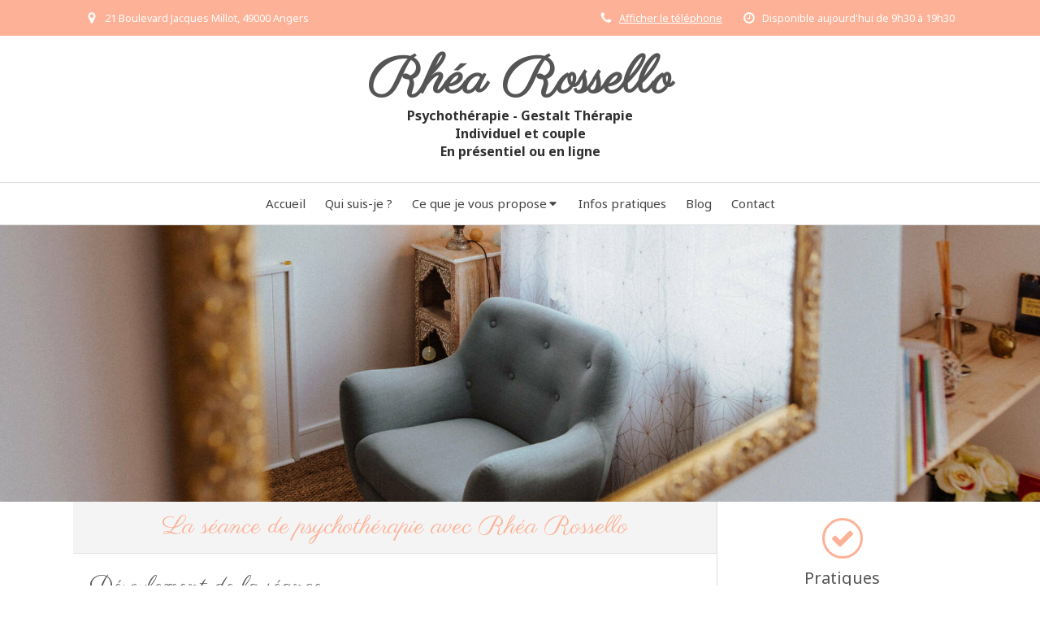

--- FILE ---
content_type: text/html; charset=utf-8
request_url: https://www.rhearossello.com/la-seance-de-psychotherapie-angers-49000
body_size: 11527
content:
<!DOCTYPE html>
<html lang="fr-FR">
<head>
  <meta charset="utf-8">
  <meta http-equiv="X-UA-Compatible" content="IE=edge">
  <meta name="viewport" content="width=device-width, initial-scale=1.0, user-scalable=yes">
  <base href="//www.rhearossello.com">
    <meta name="robots" content="index,follow">
    <link rel="canonical" href="https://www.rhearossello.com/la-seance-de-psychotherapie-angers-49000"/>
  <link rel="shortcut icon" type="image/x-icon" href="https://files.sbcdnsb.com/images/brand/1763627012/1/default_favicon/favicon1.png" />
  <title>La séance avec votre Gestalt Thérapeute à Angers (49000)</title>
  <meta property="og:type" content="website">
  <meta property="og:url" content="https://www.rhearossello.com/la-seance-de-psychotherapie-angers-49000">
  <meta property="og:title" content="La séance avec votre Gestalt Thérapeute à Angers (49000)">
  <meta property="twitter:card" content="summary">
  <meta property="twitter:title" content="La séance avec votre Gestalt Thérapeute à Angers (49000)">
  <meta name="description" content="">
  <meta property="og:description" content="">
  <meta property="twitter:description" content="">
  
        
      <link rel="preload" href="https://files.sbcdnsb.com/images/UFrVWak9jsIMBc9_0xXFGg/content/1576508580/943941/1000/9af4782d59a04f74f84420191028-1388666-lzly4b.jpeg" as="image" media="(max-width: 992px)"><link rel="preload" href="https://files.sbcdnsb.com/images/UFrVWak9jsIMBc9_0xXFGg/content/1576508580/943941/1200/9af4782d59a04f74f84420191028-1388666-lzly4b.jpeg" as="image" media="(max-width: 1199px)"><link rel="preload" href="https://files.sbcdnsb.com/images/UFrVWak9jsIMBc9_0xXFGg/content/1576508580/943941/2000/9af4782d59a04f74f84420191028-1388666-lzly4b.jpeg" as="image" media="(min-width: 1200px)">      
      <link rel="preload" href="https://files.sbcdnsb.com/images/UFrVWak9jsIMBc9_0xXFGg/content/1576508580/943941/1000/9af4782d59a04f74f84420191028-1388666-lzly4b.jpeg" as="image" media="(max-width: 992px)"><link rel="preload" href="https://files.sbcdnsb.com/images/UFrVWak9jsIMBc9_0xXFGg/content/1576508580/943941/1200/9af4782d59a04f74f84420191028-1388666-lzly4b.jpeg" as="image" media="(max-width: 1199px)"><link rel="preload" href="https://files.sbcdnsb.com/images/UFrVWak9jsIMBc9_0xXFGg/content/1576508580/943941/2000/9af4782d59a04f74f84420191028-1388666-lzly4b.jpeg" as="image" media="(min-width: 1200px)">

  <link rel="stylesheet" href="https://assets.sbcdnsb.com/assets/application-e9a15786.css" media="all" />
  <link rel="stylesheet" href="https://assets.sbcdnsb.com/assets/app_visitor-af56bca5.css" media="all" />
  <link rel="stylesheet" href="https://assets.sbcdnsb.com/assets/tool/visitor/elements/manifests/album-5fb78d43.css" media="all" /><link rel="stylesheet" href="https://assets.sbcdnsb.com/assets/tool/visitor/elements/manifests/sidebar_container-5ff7a8af.css" media="all" /><link rel="stylesheet" href="https://assets.sbcdnsb.com/assets/tool/visitor/elements/manifests/content_box-206ea9da.css" media="all" />
  <link rel="stylesheet" href="https://assets.sbcdnsb.com/assets/themes/desktop/5/css/visitor-a8c32c50.css" media="all" />
  <link rel="stylesheet" href="https://assets.sbcdnsb.com/assets/themes/mobile/0/css/visitor-7e19ac25.css" media="only screen and (max-width: 992px)" />
  <link rel="stylesheet" media="all" href="/site/UFrVWak9jsIMBc9_0xXFGg/styles/1763718799/dynamic-styles.css">
  <link rel="stylesheet" media="all" href="/styles/pages/437581/1712684021/containers-specific-styles.css">
  <meta name="csrf-param" content="authenticity_token" />
<meta name="csrf-token" content="27yQMlDLyN4vEEquybXvMXa9VDneXLa1wFa6g5kDQ100j-vrqjTp0u3l4YIm9gwQ9HgICnuMERN-p-wCNQrYAA" />
  <script>
    var _paq = window._paq = window._paq || [];
    _paq.push(['trackPageView']);
    (function() {
      var u="//mtm.sbcdnsb.com/";
      _paq.push(['setTrackerUrl', u+'matomo.php']);
      _paq.push(['setSiteId', "2490"]);
      var d=document, g=d.createElement('script'), s=d.getElementsByTagName('script')[0];
      g.type='text/javascript'; g.async=true; g.src=u+'matomo.js'; s.parentNode.insertBefore(g,s);
    })();
  </script>
  <script>
  void 0 === window._axcb && (window._axcb = []);
  window._axcb.push(function(axeptio) {
      axeptio.on("cookies:complete", function(choices) {
          if(choices.google_analytics) {
            (function(i,s,o,g,r,a,m){i['GoogleAnalyticsObject']=r;i[r]=i[r]||function(){
            (i[r].q=i[r].q||[]).push(arguments)},i[r].l=1*new Date();a=s.createElement(o),
            m=s.getElementsByTagName(o)[0];a.async=1;a.src=g;m.parentNode.insertBefore(a,m)
            })(window,document,'script','//www.google-analytics.com/analytics.js','ga');

            ga('create', 'UA-151257600-24', {'cookieExpires': 31536000,'cookieUpdate': 'false'});
            ga('send', 'pageview');
          }
      })
  })
  </script>
  
  
  
  <script>window.Deferred=function(){var e=[],i=function(){if(window.jQuery&&window.jQuery.ui)for(;e.length;)e.shift()(window.jQuery);else window.setTimeout(i,250)};return i(),{execute:function(i){window.jQuery&&window.jQuery.ui?i(window.jQuery):e.push(i)}}}();</script>
  <script type="application/ld+json">
    {"@context":"https://schema.org","@type":"WebSite","name":"Rhéa Rossello","url":"https://www.rhearossello.com/la-seance-de-psychotherapie-angers-49000"}
  </script>
</head>
<body class="view-visitor theme_wide menu_fixed has_header1 has_header2 has_aside2 has_aside has_footer lazyload has_top_bar top_bar_size_normal ">
    <script>
      function loadAdwordsConversionAsyncScript() {
        var el = document.createElement('script');
        el.setAttribute('type', "text/javascript");
        el.setAttribute('src', '//www.googleadservices.com/pagead/conversion_async.js');
        document.body.append(el);
      }

      void 0 === window._axcb && (window._axcb = []);
      window._axcb.push(function(axeptio) {
        axeptio.on("cookies:complete", function(choices) {
          if(choices.google_remarketing) {
            loadAdwordsConversionAsyncScript();
          }
        });
      });
    </script>
  <div id="body-container">
    
    
    
    
<div id="mobile-wrapper" class="sb-hidden-md sb-hidden-lg">
    <div class="sb-bloc container-light"><div id="top-bar-mobile" class=" container-dark with-bg-color background-color-before-c-2">
  <style>
    #top-bar-mobile.with-bg-color:before {
      opacity: 1.0;
    }
  </style>
  <div id="top-bar-mobile-inner" class="items-count-3">
    <div class="top-bar-items">
          <div id="mobile-top-bar-item-53223" class="top-bar-item top-bar-item-phone right top-bar-item-info"><div class="flex items-center"><span class="svg-container"><svg xmlns="http://www.w3.org/2000/svg" viewBox="0 0 1792 1792"><path d="M1600 1240q0 27-10 70.5t-21 68.5q-21 50-122 106-94 51-186 51-27 0-53-3.5t-57.5-12.5-47-14.5-55.5-20.5-49-18q-98-35-175-83-127-79-264-216t-216-264q-48-77-83-175-3-9-18-49t-20.5-55.5-14.5-47-12.5-57.5-3.5-53q0-92 51-186 56-101 106-122 25-11 68.5-21t70.5-10q14 0 21 3 18 6 53 76 11 19 30 54t35 63.5 31 53.5q3 4 17.5 25t21.5 35.5 7 28.5q0 20-28.5 50t-62 55-62 53-28.5 46q0 9 5 22.5t8.5 20.5 14 24 11.5 19q76 137 174 235t235 174q2 1 19 11.5t24 14 20.5 8.5 22.5 5q18 0 46-28.5t53-62 55-62 50-28.5q14 0 28.5 7t35.5 21.5 25 17.5q25 15 53.5 31t63.5 35 54 30q70 35 76 53 3 7 3 21z" /></svg></span> <span><span class="phone-links-conversion-wrapper"><a class="element-contact-link phone-number-link" href="tel:06 72 91 67 30">06 72 91 67 30</a><button class="element-contact-link phone-number-display-conversion-tracking " data-ajax-url="/api-website-feature/conversions/phone_number_display/create" data-conversion-options="{&quot;phoneNumber&quot;:&quot;06 72 91 67 30&quot;}">Afficher le téléphone</button></span></span></div></div>
          <div id="mobile-top-bar-item-53225" class="top-bar-item top-bar-item-hour-today right top-bar-item-info"><div class="flex items-center"><span class="svg-container"><svg xmlns="http://www.w3.org/2000/svg" viewBox="0 0 1792 1792"><path d="M1024 544v448q0 14-9 23t-23 9h-320q-14 0-23-9t-9-23v-64q0-14 9-23t23-9h224v-352q0-14 9-23t23-9h64q14 0 23 9t9 23zm416 352q0-148-73-273t-198-198-273-73-273 73-198 198-73 273 73 273 198 198 273 73 273-73 198-198 73-273zm224 0q0 209-103 385.5t-279.5 279.5-385.5 103-385.5-103-279.5-279.5-103-385.5 103-385.5 279.5-279.5 385.5-103 385.5 103 279.5 279.5 103 385.5z" /></svg></span> Disponible aujourd'hui de 9h30 à 19h30</div></div>
          <div id="mobile-top-bar-item-57354" class="top-bar-item top-bar-item-address left top-bar-item-info"><div class="flex items-center"><span class="svg-container"><svg xmlns="http://www.w3.org/2000/svg" viewBox="0 0 1792 1792"><path d="M1152 640q0-106-75-181t-181-75-181 75-75 181 75 181 181 75 181-75 75-181zm256 0q0 109-33 179l-364 774q-16 33-47.5 52t-67.5 19-67.5-19-46.5-52l-365-774q-33-70-33-179 0-212 150-362t362-150 362 150 150 362z" /></svg></span> <span>21 Boulevard Jacques Millot, 49000 Angers</span></div></div>
    </div>
  </div>  
</div></div>
  <div class="sb-bloc">
    <div id="container_14467570_inner" class="sb-bloc-inner container_14467570_inner container-dark">
      
      <div class="header-mobile sb-row">
        <button class="menu-mobile-button menu-mobile-button-open"><span class="svg-container"><svg xmlns="http://www.w3.org/2000/svg" viewBox="0 0 1792 1792"><path d="M1664 1344v128q0 26-19 45t-45 19h-1408q-26 0-45-19t-19-45v-128q0-26 19-45t45-19h1408q26 0 45 19t19 45zm0-512v128q0 26-19 45t-45 19h-1408q-26 0-45-19t-19-45v-128q0-26 19-45t45-19h1408q26 0 45 19t19 45zm0-512v128q0 26-19 45t-45 19h-1408q-26 0-45-19t-19-45v-128q0-26 19-45t45-19h1408q26 0 45 19t19 45z" /></svg></span></button>
        <div class="header-mobile-texts pull-left">
          <div class="header-mobile-title sb-row">
            <div id="container_14467567" class="sb-bloc sb-bloc-level-3 header1-title bloc-element-title  " style="padding: 10px 10px 10px 10px;"><div class="element element-title theme-skin"><strong><span class="element-title-inner">Rhéa Rossello</span></strong></div></div>
          </div>
          <div class="header-mobile-subtitle sb-row">
            <div id="container_14467568" class="sb-bloc sb-bloc-level-3 header1-subtitle bloc-element-title  " style="padding: 10px 10px 10px 10px;"><div class="element element-title theme-skin"><strong><span class="element-title-inner">Psychothérapie - Gestalt Thérapie<br />Individuel et couple<br />En présentiel ou en ligne</span></strong></div></div>
          </div>
        </div>
        <div class="clearfix"></div>
        <div class="header-mobile-phone element-link">
        <a class="sb-vi-btn skin_2 sb-vi-btn-lg sb-vi-btn-block" href="tel:0672916730">
          <span><i class="fa fa-phone fa-fw"></i> Appeler</span>
</a>        </div>
      </div>
      <div class="menu-mobile">
        <button class="menu-mobile-button menu-mobile-button-close animated slideInRight" aria-label="mobile-menu-button"><span class="svg-container"><svg xmlns="http://www.w3.org/2000/svg" viewBox="0 0 1792 1792"><path d="M1490 1322q0 40-28 68l-136 136q-28 28-68 28t-68-28l-294-294-294 294q-28 28-68 28t-68-28l-136-136q-28-28-28-68t28-68l294-294-294-294q-28-28-28-68t28-68l136-136q28-28 68-28t68 28l294 294 294-294q28-28 68-28t68 28l136 136q28 28 28 68t-28 68l-294 294 294 294q28 28 28 68z" /></svg></span></button>
        <ul class="mobile-menu-tabs">

    <li class="menu-mobile-element  ">


        <a class="menu-tab-element content-link" href="/">
          
          <span class="tab-content">Accueil</span>
</a>


    </li>


    <li class="menu-mobile-element  ">


        <a class="menu-tab-element content-link" href="/rhea-rossello-gestalt-therapeute-angers-49000">
          
          <span class="tab-content">Qui suis-je ?</span>
</a>


    </li>


    <li class="menu-mobile-element menu-mobile-element-with-subfolder ">

        <div class="menu-tab-element element element-folder">
          <button class="folder-label-opener">
            <span class="open-icon"><svg version="1.1" xmlns="http://www.w3.org/2000/svg" xmlns:xlink="http://www.w3.org/1999/xlink" x="0px" y="0px"
	 viewBox="0 0 500 500" style="enable-background:new 0 0 500 500;" xml:space="preserve">
      <style type="text/css">.st0{fill:none;stroke:#000000;stroke-width:30;stroke-miterlimit:10;}</style>
      <g><line class="st0" x1="-1" y1="249.5" x2="500" y2="249.5"/></g>
      <g><line class="st0" x1="249.5" y1="0" x2="249.5" y2="499"/></g>
    </svg></span>
            <span class="close-icon" style="display: none;"><svg version="1.1" xmlns="http://www.w3.org/2000/svg" xmlns:xlink="http://www.w3.org/1999/xlink" x="0px" y="0px"
	 viewBox="0 0 500 500" style="enable-background:new 0 0 500 500;" xml:space="preserve">
      <style type="text/css">.st0{fill:none;stroke:#000000;stroke-width:30;stroke-miterlimit:10;}</style>
      <g><line class="st0" x1="-1" y1="249.5" x2="500" y2="249.5"/></g>
    </svg></span>
          </button>

          
          <span class="tab-content">Ce que je vous propose</span>
        </div>

        <ul class="mobile-menu-tabs">

    <li class="menu-mobile-element  ">


        <a class="menu-tab-element content-link" href="/psychotherapie-individuelle-angers-49000">
          
          <span class="tab-content">Psychothérapie individuelle </span>
</a>


    </li>


    <li class="menu-mobile-element  ">


        <a class="menu-tab-element content-link" href="/therapie-de-couple-angers-49000">
          
          <span class="tab-content">Thérapie de couple </span>
</a>


    </li>


    <li class="menu-mobile-element  ">


        <a class="menu-tab-element content-link" href="/coaching-angers-49000">
          
          <span class="tab-content">Coaching</span>
</a>


    </li>


    <li class="menu-mobile-element  ">


        <a class="menu-tab-element content-link" href="/therapie-de-groupe-angers-49000">
          
          <span class="tab-content">Thérapie de groupe</span>
</a>


    </li>


    <li class="menu-mobile-element  ">


        <a class="menu-tab-element content-link" href="/pour-en-savoir-plus-sur-la-gestalt">
          
          <span class="tab-content">Pour en savoir plus sur la Gestalt</span>
</a>


    </li>

</ul>


    </li>


    <li class="menu-mobile-element  ">


        <a class="menu-tab-element content-link" href="/informations-pratiques-cabinet-de-psychotherapie-angers-49000">
          
          <span class="tab-content">Infos pratiques</span>
</a>


    </li>


    <li class="menu-mobile-element  ">


        <a class="menu-tab-element content-link" href="/blog">
          
          <span class="tab-content">Blog</span>
</a>


    </li>


    <li class="menu-mobile-element  ">


        <a class="menu-tab-element content-link" href="/prendre-rendez-vous-gestalt-therapeute-angers">
          
          <span class="tab-content">Contact</span>
</a>


    </li>

</ul>

      </div>
</div>  </div>
</div>
<div class="sb-container-fluid" id="body-container-inner">
  
<div class="container-light" id="top-bar">  <div id="top-bar-inner" class="clearfix container-dark with-bg-color normal-size background-color-before-c-2">
    <style>
      #top-bar-inner.with-bg-color:before {
        opacity: 1.0;
      }
    </style>
    <div id="top-bar-inner-content">
      <div class="top-bar-items">
            <div id="top-bar-item-53219" class="top-bar-item top-bar-item-spacer hide-on-mobile left"><div class="top-bar-item-spacer-line">&nbsp;</div></div>
            <div id="top-bar-item-57354" class="top-bar-item top-bar-item-address left top-bar-item-info"><div class="flex items-center"><span class="svg-container"><svg xmlns="http://www.w3.org/2000/svg" viewBox="0 0 1792 1792"><path d="M1152 640q0-106-75-181t-181-75-181 75-75 181 75 181 181 75 181-75 75-181zm256 0q0 109-33 179l-364 774q-16 33-47.5 52t-67.5 19-67.5-19-46.5-52l-365-774q-33-70-33-179 0-212 150-362t362-150 362 150 150 362z" /></svg></span> <span>21 Boulevard Jacques Millot, 49000 Angers</span></div></div>
            <div id="top-bar-item-53226" class="top-bar-item top-bar-item-spacer hide-on-mobile right"><div class="top-bar-item-spacer-line">&nbsp;</div></div>
            <div id="top-bar-item-53225" class="top-bar-item top-bar-item-hour-today right top-bar-item-info"><div class="flex items-center"><span class="svg-container"><svg xmlns="http://www.w3.org/2000/svg" viewBox="0 0 1792 1792"><path d="M1024 544v448q0 14-9 23t-23 9h-320q-14 0-23-9t-9-23v-64q0-14 9-23t23-9h224v-352q0-14 9-23t23-9h64q14 0 23 9t9 23zm416 352q0-148-73-273t-198-198-273-73-273 73-198 198-73 273 73 273 198 198 273 73 273-73 198-198 73-273zm224 0q0 209-103 385.5t-279.5 279.5-385.5 103-385.5-103-279.5-279.5-103-385.5 103-385.5 279.5-279.5 385.5-103 385.5 103 279.5 279.5 103 385.5z" /></svg></span> Disponible aujourd'hui de 9h30 à 19h30</div></div>
            <div id="top-bar-item-53224" class="top-bar-item top-bar-item-spacer hide-on-mobile right"><div class="top-bar-item-spacer-line">&nbsp;</div></div>
            <div id="top-bar-item-53223" class="top-bar-item top-bar-item-phone right top-bar-item-info"><div class="flex items-center"><span class="svg-container"><svg xmlns="http://www.w3.org/2000/svg" viewBox="0 0 1792 1792"><path d="M1600 1240q0 27-10 70.5t-21 68.5q-21 50-122 106-94 51-186 51-27 0-53-3.5t-57.5-12.5-47-14.5-55.5-20.5-49-18q-98-35-175-83-127-79-264-216t-216-264q-48-77-83-175-3-9-18-49t-20.5-55.5-14.5-47-12.5-57.5-3.5-53q0-92 51-186 56-101 106-122 25-11 68.5-21t70.5-10q14 0 21 3 18 6 53 76 11 19 30 54t35 63.5 31 53.5q3 4 17.5 25t21.5 35.5 7 28.5q0 20-28.5 50t-62 55-62 53-28.5 46q0 9 5 22.5t8.5 20.5 14 24 11.5 19q76 137 174 235t235 174q2 1 19 11.5t24 14 20.5 8.5 22.5 5q18 0 46-28.5t53-62 55-62 50-28.5q14 0 28.5 7t35.5 21.5 25 17.5q25 15 53.5 31t63.5 35 54 30q70 35 76 53 3 7 3 21z" /></svg></span> <span><span class="phone-links-conversion-wrapper"><a class="element-contact-link phone-number-link" href="tel:06 72 91 67 30">06 72 91 67 30</a><button class="element-contact-link phone-number-display-conversion-tracking " data-ajax-url="/api-website-feature/conversions/phone_number_display/create" data-conversion-options="{&quot;phoneNumber&quot;:&quot;06 72 91 67 30&quot;}">Afficher le téléphone</button></span></span></div></div>
            <div id="top-bar-item-53222" class="top-bar-item top-bar-item-spacer hide-on-mobile right"><div class="top-bar-item-spacer-line">&nbsp;</div></div>
      </div>
    </div>
  </div>
</div><div class="container-light" id="header1"><div class="sb-row sb-hidden-xs sb-hidden-sm"><div class="sb-col sb-col-sm"><div id="container_14467570" class="sb-bloc sb-bloc-level-3 resizable-y bloc-element-absolute-container mobile-adapt-height-to-content  " style="height: 180px;"><div id="container_14467570_inner" style="" class="sb-bloc-inner container_14467570_inner container-dark"><div class="element element-absolute-container"><div class="tree-container"><div id="container_14467567" class="sb-bloc-alignment-wrapper  sb-bloc-alignment-h sb-bloc-alignment-h-center  "><div class="sb-bloc sb-bloc-level-3 sb-bloc-position-absolute header1-title bloc-element-title" style="top: 0.0%;left: 0.0%;"><div id="container_14467567_inner" style="margin: 10px 10px 10px 10px;" class="sb-bloc-inner container_14467567_inner"><div class="element element-title theme-skin"><strong><span class="element-title-inner">Rhéa Rossello</span></strong></div></div></div></div><div id="container_14467568" class="sb-bloc-alignment-wrapper  sb-bloc-alignment-h sb-bloc-alignment-h-center  "><div class="sb-bloc sb-bloc-level-3 sb-bloc-position-absolute header1-subtitle bloc-element-title" style="top: 42.7778%;left: 0.0%;"><div id="container_14467568_inner" style="margin: 10px 10px 10px 10px;" class="sb-bloc-inner container_14467568_inner"><div class="element element-title theme-skin"><strong><span class="element-title-inner">Psychothérapie - Gestalt Thérapie<br />Individuel et couple<br />En présentiel ou en ligne</span></strong></div></div></div></div></div></div></div></div>
</div></div></div><div class="sb-hidden-xs sb-hidden-sm" id="menu"><div class="sb-row sb-hidden-xs sb-hidden-sm"><div class="sb-col sb-col-sm"><div id="container_14467562" class="sb-bloc sb-bloc-level-3 bloc-element-menu  " style=""><div class="element element-menu true text-only"><div class="">
<div class="menu-level-container menu-level-0">
  <ul class="menu-tabs sb-row media-query">

        <li class="menu-tab-container sb-col">
          <div class="menu-tab">
            

              <a class="menu-tab-element  link-text link-text-dark  content-link" title="Accueil" href="/">

                <span class="tab-content" style=''>

                    <span class="title">Accueil</span>
                </span>

</a>

          </div>
        </li>

        <li class="menu-tab-container sb-col">
          <div class="menu-tab">
            

              <a class="menu-tab-element  link-text link-text-dark  content-link" title="Qui suis-je ?" href="/rhea-rossello-gestalt-therapeute-angers-49000">

                <span class="tab-content" style=''>

                    <span class="title">Qui suis-je ?</span>
                </span>

</a>

          </div>
        </li>

        <li class="menu-tab-container sb-col">
          <div class="menu-tab">
            
              <div class="menu-tab-element element-folder  link-text link-text-dark">
                <span class="tab-content" style="">

                    <span class="title">Ce que je vous propose</span>
                </span>

                <span class="tab-arrows">
                  <span class="caret-right"><span class="svg-container"><svg xmlns="http://www.w3.org/2000/svg" viewBox="0 0 1792 1792"><path d="M1152 896q0 26-19 45l-448 448q-19 19-45 19t-45-19-19-45v-896q0-26 19-45t45-19 45 19l448 448q19 19 19 45z" /></svg></span></span>
                  <span class="caret-down"><span class="svg-container"><svg xmlns="http://www.w3.org/2000/svg" viewBox="0 0 1792 1792"><path d="M1408 704q0 26-19 45l-448 448q-19 19-45 19t-45-19l-448-448q-19-19-19-45t19-45 45-19h896q26 0 45 19t19 45z" /></svg></span></span>
                </span>
              </div>

          </div>
            
<div class="menu-level-container menu-level-1">
  <ul class="menu-tabs sb-row media-query">

        <li class="menu-tab-container sb-col">
          <div class="menu-tab">
            

              <a class="menu-tab-element  link-text link-text-dark  content-link" title="Psychothérapie individuelle " href="/psychotherapie-individuelle-angers-49000">

                <span class="tab-content" style=''>

                    <span class="title">Psychothérapie individuelle </span>
                </span>

</a>

          </div>
        </li>

        <li class="menu-tab-container sb-col">
          <div class="menu-tab">
            

              <a class="menu-tab-element  link-text link-text-dark  content-link" title="Thérapie de couple " href="/therapie-de-couple-angers-49000">

                <span class="tab-content" style=''>

                    <span class="title">Thérapie de couple </span>
                </span>

</a>

          </div>
        </li>

        <li class="menu-tab-container sb-col">
          <div class="menu-tab">
            

              <a class="menu-tab-element  link-text link-text-dark  content-link" title="Coaching" href="/coaching-angers-49000">

                <span class="tab-content" style=''>

                    <span class="title">Coaching</span>
                </span>

</a>

          </div>
        </li>

        <li class="menu-tab-container sb-col">
          <div class="menu-tab">
            

              <a class="menu-tab-element  link-text link-text-dark  content-link" title="Thérapie de groupe" href="/therapie-de-groupe-angers-49000">

                <span class="tab-content" style=''>

                    <span class="title">Thérapie de groupe</span>
                </span>

</a>

          </div>
        </li>

        <li class="menu-tab-container sb-col">
          <div class="menu-tab">
            

              <a class="menu-tab-element  link-text link-text-dark  content-link" title="Pour en savoir plus sur la Gestalt" href="/pour-en-savoir-plus-sur-la-gestalt">

                <span class="tab-content" style=''>

                    <span class="title">Pour en savoir plus sur la Gestalt</span>
                </span>

</a>

          </div>
        </li>
  </ul>
</div>

        </li>

        <li class="menu-tab-container sb-col">
          <div class="menu-tab">
            

              <a class="menu-tab-element  link-text link-text-dark  content-link" title="Infos pratiques" href="/informations-pratiques-cabinet-de-psychotherapie-angers-49000">

                <span class="tab-content" style=''>

                    <span class="title">Infos pratiques</span>
                </span>

</a>

          </div>
        </li>

        <li class="menu-tab-container sb-col">
          <div class="menu-tab">
            

              <a class="menu-tab-element  link-text link-text-dark  content-link" title="Blog" href="/blog">

                <span class="tab-content" style=''>

                    <span class="title">Blog</span>
                </span>

</a>

          </div>
        </li>

        <li class="menu-tab-container sb-col">
          <div class="menu-tab">
            

              <a class="menu-tab-element  link-text link-text-dark  content-link" title="Contact" href="/prendre-rendez-vous-gestalt-therapeute-angers">

                <span class="tab-content" style=''>

                    <span class="title">Contact</span>
                </span>

</a>

          </div>
        </li>
  </ul>
</div>
</div></div></div>
</div></div></div><div class="container-light" id="header2"><div id="container_14467564" class="sb-bloc sb-bloc-level-3 resizable-y bloc-element-absolute-container mobile-adapt-height-to-content  " style="height: 340px;"><div id="container_14467564_inner" style="" class="sb-bloc-inner container_14467564_inner bg-imaged"><div class="element element-absolute-container"><div class="tree-container"></div></div></div></div>
</div><div class="container-light sb-row sb-row-custom media-query has_aside2" id="center"><div class="sb-col sb-col-sm" id="center_inner_wrapper"><div class="" id="h1">
<div class="sb-bloc">

  <div class="sb-bloc-inner">
    <h1>La séance de psychothérapie avec Rhéa Rossello</h1>
  </div>
</div></div><div class="" id="center_inner"><div class="sections-container"><section class=" section tree-container" id="corps-de-la-page_1008833" >
<div class="sb-bloc-inner container_14467643_inner" id="container_14467643_inner" style="padding: 10px 10px 60px 10px;"><div class="subcontainers"><div id="container_14488819" class="sb-bloc sb-bloc-level-3 bloc-element-title  " style="padding: 10px 10px 10px 10px;"><div class="element element-title theme-skin"><h2><span class="element-title-inner">Déroulement de la séance</span></h2></div></div><div id="container_14488822" class="sb-bloc sb-bloc-level-3 bloc-element-text  " style="padding: 10px 10px 10px 10px;"><div class="element element-text displayed_in_1_column" spellcheck="true"></div></div><div id="container_14488825" class="sb-bloc sb-bloc-level-3 resizable-y bloc-element-spacer  hide-on-mobile " style="height: 40px;"><div id="container_14488825_inner" style="margin: 10px 10px 10px 10px;" class="sb-bloc-inner container_14488825_inner"><div class="element element-spacer"></div></div></div><div id="container_14488828" class="sb-bloc sb-bloc-level-3 bloc-element-title  " style="padding: 10px 10px 10px 10px;"><div class="element element-title theme-skin"><h2><span class="element-title-inner">Le cabinet</span></h2></div></div><div id="container_14488831" class="sb-bloc sb-bloc-level-3 bloc-element-album  " style="padding: 10px 10px 10px 10px;"><div id="element-album-13195" class="element element-album" data-id="13195"><div class="album-container sb-row media-query el-query  cropped-images" itemscope itemtype="https://schema.org/ImageGallery">
  <figure class="sb-col sb-col-xxs-6 sb-col-xs-4 sb-col-sm-3 sb-col-md-2 item shared-design-multiple-items-elements-border-radius" data-w="5355" data-h="4016">
    <meta itemprop="datePublished" content="2019-10-28">
    <meta itemprop="width" content="5355">
    <meta itemprop="height" content="4016">
    <meta itemprop="contentSize" content="2158761">
    <a class="album-image-link shared-design-multiple-items-elements-shadow shared-design-multiple-items-elements-border-radius" href="https://files.sbcdnsb.com/images/UFrVWak9jsIMBc9_0xXFGg/content/1738819680/945169/2000/rh_a-1320191025-1061496-welpns.jpeg" itemprop="contentUrl" data-size="6016x4016" data-caption="" style="">
      <img width="5355" height="4016" class="sb-vi-img-responsive img-query shared-design-multiple-items-elements-border-radius" alt="rh_a-1320191025-1061496-welpns" itemprop="thumbnail" src="data:image/svg+xml,%3Csvg%20xmlns=&#39;http://www.w3.org/2000/svg&#39;%20viewBox=&#39;0%200%205355%204016&#39;%3E%3C/svg%3E" data-src="https://files.sbcdnsb.com/images/UFrVWak9jsIMBc9_0xXFGg/content/1738819680/945170/800/rh_a-1320191025-1061496-welpns.jpeg" data-srcset="https://files.sbcdnsb.com/images/UFrVWak9jsIMBc9_0xXFGg/content/1738819680/945170/100/rh_a-1320191025-1061496-welpns.jpeg 100w, https://files.sbcdnsb.com/images/UFrVWak9jsIMBc9_0xXFGg/content/1738819680/945170/200/rh_a-1320191025-1061496-welpns.jpeg 200w, https://files.sbcdnsb.com/images/UFrVWak9jsIMBc9_0xXFGg/content/1738819680/945170/400/rh_a-1320191025-1061496-welpns.jpeg 400w, https://files.sbcdnsb.com/images/UFrVWak9jsIMBc9_0xXFGg/content/1738819680/945170/600/rh_a-1320191025-1061496-welpns.jpeg 600w, https://files.sbcdnsb.com/images/UFrVWak9jsIMBc9_0xXFGg/content/1738819680/945170/800/rh_a-1320191025-1061496-welpns.jpeg 800w, https://files.sbcdnsb.com/images/UFrVWak9jsIMBc9_0xXFGg/content/1738819680/945170/1000/rh_a-1320191025-1061496-welpns.jpeg 1000w, https://files.sbcdnsb.com/images/UFrVWak9jsIMBc9_0xXFGg/content/1738819680/945170/1200/rh_a-1320191025-1061496-welpns.jpeg 1200w, https://files.sbcdnsb.com/images/UFrVWak9jsIMBc9_0xXFGg/content/1738819680/945170/1600/rh_a-1320191025-1061496-welpns.jpeg 1600w, https://files.sbcdnsb.com/images/UFrVWak9jsIMBc9_0xXFGg/content/1738819680/945170/2000/rh_a-1320191025-1061496-welpns.jpeg 2000w" data-sizes="100px" />
    </a>
  </figure>
  <figure class="sb-col sb-col-xxs-6 sb-col-xs-4 sb-col-sm-3 sb-col-md-2 item shared-design-multiple-items-elements-border-radius" data-w="5355" data-h="4016">
    <meta itemprop="datePublished" content="2019-10-28">
    <meta itemprop="width" content="5355">
    <meta itemprop="height" content="4016">
    <meta itemprop="contentSize" content="2022123">
    <a class="album-image-link shared-design-multiple-items-elements-shadow shared-design-multiple-items-elements-border-radius" href="https://files.sbcdnsb.com/images/UFrVWak9jsIMBc9_0xXFGg/content/1738819675/945167/2000/rh_a-820191025-1061496-12xx1cw.jpeg" itemprop="contentUrl" data-size="6016x4016" data-caption="" style="">
      <img width="5355" height="4016" class="sb-vi-img-responsive img-query shared-design-multiple-items-elements-border-radius" alt="rh_a-820191025-1061496-12xx1cw" itemprop="thumbnail" src="data:image/svg+xml,%3Csvg%20xmlns=&#39;http://www.w3.org/2000/svg&#39;%20viewBox=&#39;0%200%205355%204016&#39;%3E%3C/svg%3E" data-src="https://files.sbcdnsb.com/images/UFrVWak9jsIMBc9_0xXFGg/content/1738819675/945168/800/rh_a-820191025-1061496-12xx1cw.jpeg" data-srcset="https://files.sbcdnsb.com/images/UFrVWak9jsIMBc9_0xXFGg/content/1738819675/945168/100/rh_a-820191025-1061496-12xx1cw.jpeg 100w, https://files.sbcdnsb.com/images/UFrVWak9jsIMBc9_0xXFGg/content/1738819675/945168/200/rh_a-820191025-1061496-12xx1cw.jpeg 200w, https://files.sbcdnsb.com/images/UFrVWak9jsIMBc9_0xXFGg/content/1738819675/945168/400/rh_a-820191025-1061496-12xx1cw.jpeg 400w, https://files.sbcdnsb.com/images/UFrVWak9jsIMBc9_0xXFGg/content/1738819675/945168/600/rh_a-820191025-1061496-12xx1cw.jpeg 600w, https://files.sbcdnsb.com/images/UFrVWak9jsIMBc9_0xXFGg/content/1738819675/945168/800/rh_a-820191025-1061496-12xx1cw.jpeg 800w, https://files.sbcdnsb.com/images/UFrVWak9jsIMBc9_0xXFGg/content/1738819675/945168/1000/rh_a-820191025-1061496-12xx1cw.jpeg 1000w, https://files.sbcdnsb.com/images/UFrVWak9jsIMBc9_0xXFGg/content/1738819675/945168/1200/rh_a-820191025-1061496-12xx1cw.jpeg 1200w, https://files.sbcdnsb.com/images/UFrVWak9jsIMBc9_0xXFGg/content/1738819675/945168/1600/rh_a-820191025-1061496-12xx1cw.jpeg 1600w, https://files.sbcdnsb.com/images/UFrVWak9jsIMBc9_0xXFGg/content/1738819675/945168/2000/rh_a-820191025-1061496-12xx1cw.jpeg 2000w" data-sizes="100px" />
    </a>
  </figure>
    <div class="clearfix sb-visible-xxs-block"></div>
  <figure class="sb-col sb-col-xxs-6 sb-col-xs-4 sb-col-sm-3 sb-col-md-2 item shared-design-multiple-items-elements-border-radius" data-w="5355" data-h="4016">
    <meta itemprop="datePublished" content="2019-10-28">
    <meta itemprop="width" content="5355">
    <meta itemprop="height" content="4016">
    <meta itemprop="contentSize" content="1181779">
    <a class="album-image-link shared-design-multiple-items-elements-shadow shared-design-multiple-items-elements-border-radius" href="https://files.sbcdnsb.com/images/UFrVWak9jsIMBc9_0xXFGg/content/1738819663/945165/2000/rh_a-1620191025-1061496-g74mph.jpeg" itemprop="contentUrl" data-size="6016x4016" data-caption="" style="">
      <img width="5355" height="4016" class="sb-vi-img-responsive img-query shared-design-multiple-items-elements-border-radius" alt="rh_a-1620191025-1061496-g74mph" itemprop="thumbnail" src="data:image/svg+xml,%3Csvg%20xmlns=&#39;http://www.w3.org/2000/svg&#39;%20viewBox=&#39;0%200%205355%204016&#39;%3E%3C/svg%3E" data-src="https://files.sbcdnsb.com/images/UFrVWak9jsIMBc9_0xXFGg/content/1738819663/945166/800/rh_a-1620191025-1061496-g74mph.jpeg" data-srcset="https://files.sbcdnsb.com/images/UFrVWak9jsIMBc9_0xXFGg/content/1738819663/945166/100/rh_a-1620191025-1061496-g74mph.jpeg 100w, https://files.sbcdnsb.com/images/UFrVWak9jsIMBc9_0xXFGg/content/1738819663/945166/200/rh_a-1620191025-1061496-g74mph.jpeg 200w, https://files.sbcdnsb.com/images/UFrVWak9jsIMBc9_0xXFGg/content/1738819663/945166/400/rh_a-1620191025-1061496-g74mph.jpeg 400w, https://files.sbcdnsb.com/images/UFrVWak9jsIMBc9_0xXFGg/content/1738819663/945166/600/rh_a-1620191025-1061496-g74mph.jpeg 600w, https://files.sbcdnsb.com/images/UFrVWak9jsIMBc9_0xXFGg/content/1738819663/945166/800/rh_a-1620191025-1061496-g74mph.jpeg 800w, https://files.sbcdnsb.com/images/UFrVWak9jsIMBc9_0xXFGg/content/1738819663/945166/1000/rh_a-1620191025-1061496-g74mph.jpeg 1000w, https://files.sbcdnsb.com/images/UFrVWak9jsIMBc9_0xXFGg/content/1738819663/945166/1200/rh_a-1620191025-1061496-g74mph.jpeg 1200w, https://files.sbcdnsb.com/images/UFrVWak9jsIMBc9_0xXFGg/content/1738819663/945166/1600/rh_a-1620191025-1061496-g74mph.jpeg 1600w, https://files.sbcdnsb.com/images/UFrVWak9jsIMBc9_0xXFGg/content/1738819663/945166/2000/rh_a-1620191025-1061496-g74mph.jpeg 2000w" data-sizes="100px" />
    </a>
  </figure>
    <div class="clearfix sb-visible-xs-block"></div>
  <figure class="sb-col sb-col-xxs-6 sb-col-xs-4 sb-col-sm-3 sb-col-md-2 item shared-design-multiple-items-elements-border-radius" data-w="4016" data-h="3012">
    <meta itemprop="datePublished" content="2019-10-28">
    <meta itemprop="width" content="4016">
    <meta itemprop="height" content="3012">
    <meta itemprop="contentSize" content="689106">
    <a class="album-image-link shared-design-multiple-items-elements-shadow shared-design-multiple-items-elements-border-radius" href="https://files.sbcdnsb.com/images/UFrVWak9jsIMBc9_0xXFGg/content/1738819653/945163/2000/rh_a-1820191025-1061496-1wioiu4.jpeg" itemprop="contentUrl" data-size="4016x6016" data-caption="" style="">
      <img width="4016" height="3012" class="sb-vi-img-responsive img-query shared-design-multiple-items-elements-border-radius" alt="rh_a-1820191025-1061496-1wioiu4" itemprop="thumbnail" src="data:image/svg+xml,%3Csvg%20xmlns=&#39;http://www.w3.org/2000/svg&#39;%20viewBox=&#39;0%200%204016%203012&#39;%3E%3C/svg%3E" data-src="https://files.sbcdnsb.com/images/UFrVWak9jsIMBc9_0xXFGg/content/1738819653/945164/800/rh_a-1820191025-1061496-1wioiu4.jpeg" data-srcset="https://files.sbcdnsb.com/images/UFrVWak9jsIMBc9_0xXFGg/content/1738819653/945164/100/rh_a-1820191025-1061496-1wioiu4.jpeg 100w, https://files.sbcdnsb.com/images/UFrVWak9jsIMBc9_0xXFGg/content/1738819653/945164/200/rh_a-1820191025-1061496-1wioiu4.jpeg 200w, https://files.sbcdnsb.com/images/UFrVWak9jsIMBc9_0xXFGg/content/1738819653/945164/400/rh_a-1820191025-1061496-1wioiu4.jpeg 400w, https://files.sbcdnsb.com/images/UFrVWak9jsIMBc9_0xXFGg/content/1738819653/945164/600/rh_a-1820191025-1061496-1wioiu4.jpeg 600w, https://files.sbcdnsb.com/images/UFrVWak9jsIMBc9_0xXFGg/content/1738819653/945164/800/rh_a-1820191025-1061496-1wioiu4.jpeg 800w, https://files.sbcdnsb.com/images/UFrVWak9jsIMBc9_0xXFGg/content/1738819653/945164/1000/rh_a-1820191025-1061496-1wioiu4.jpeg 1000w, https://files.sbcdnsb.com/images/UFrVWak9jsIMBc9_0xXFGg/content/1738819653/945164/1200/rh_a-1820191025-1061496-1wioiu4.jpeg 1200w, https://files.sbcdnsb.com/images/UFrVWak9jsIMBc9_0xXFGg/content/1738819653/945164/1600/rh_a-1820191025-1061496-1wioiu4.jpeg 1600w, https://files.sbcdnsb.com/images/UFrVWak9jsIMBc9_0xXFGg/content/1738819653/945164/2000/rh_a-1820191025-1061496-1wioiu4.jpeg 2000w" data-sizes="100px" />
    </a>
  </figure>
    <div class="clearfix sb-visible-xxs-block"></div>
    <div class="clearfix sb-visible-sm-block"></div>
  <figure class="sb-col sb-col-xxs-6 sb-col-xs-4 sb-col-sm-3 sb-col-md-2 item shared-design-multiple-items-elements-border-radius" data-w="4016" data-h="3012">
    <meta itemprop="datePublished" content="2019-10-28">
    <meta itemprop="width" content="4016">
    <meta itemprop="height" content="3012">
    <meta itemprop="contentSize" content="2278840">
    <a class="album-image-link shared-design-multiple-items-elements-shadow shared-design-multiple-items-elements-border-radius" href="https://files.sbcdnsb.com/images/UFrVWak9jsIMBc9_0xXFGg/content/1738819647/945161/2000/rh_a-4720191025-1061496-jmm4nj.jpeg" itemprop="contentUrl" data-size="4016x6016" data-caption="" style="">
      <img width="4016" height="3012" class="sb-vi-img-responsive img-query shared-design-multiple-items-elements-border-radius" alt="rh_a-4720191025-1061496-jmm4nj" itemprop="thumbnail" src="data:image/svg+xml,%3Csvg%20xmlns=&#39;http://www.w3.org/2000/svg&#39;%20viewBox=&#39;0%200%204016%203012&#39;%3E%3C/svg%3E" data-src="https://files.sbcdnsb.com/images/UFrVWak9jsIMBc9_0xXFGg/content/1738819647/945162/800/rh_a-4720191025-1061496-jmm4nj.jpeg" data-srcset="https://files.sbcdnsb.com/images/UFrVWak9jsIMBc9_0xXFGg/content/1738819647/945162/100/rh_a-4720191025-1061496-jmm4nj.jpeg 100w, https://files.sbcdnsb.com/images/UFrVWak9jsIMBc9_0xXFGg/content/1738819647/945162/200/rh_a-4720191025-1061496-jmm4nj.jpeg 200w, https://files.sbcdnsb.com/images/UFrVWak9jsIMBc9_0xXFGg/content/1738819647/945162/400/rh_a-4720191025-1061496-jmm4nj.jpeg 400w, https://files.sbcdnsb.com/images/UFrVWak9jsIMBc9_0xXFGg/content/1738819647/945162/600/rh_a-4720191025-1061496-jmm4nj.jpeg 600w, https://files.sbcdnsb.com/images/UFrVWak9jsIMBc9_0xXFGg/content/1738819647/945162/800/rh_a-4720191025-1061496-jmm4nj.jpeg 800w, https://files.sbcdnsb.com/images/UFrVWak9jsIMBc9_0xXFGg/content/1738819647/945162/1000/rh_a-4720191025-1061496-jmm4nj.jpeg 1000w, https://files.sbcdnsb.com/images/UFrVWak9jsIMBc9_0xXFGg/content/1738819647/945162/1200/rh_a-4720191025-1061496-jmm4nj.jpeg 1200w, https://files.sbcdnsb.com/images/UFrVWak9jsIMBc9_0xXFGg/content/1738819647/945162/1600/rh_a-4720191025-1061496-jmm4nj.jpeg 1600w, https://files.sbcdnsb.com/images/UFrVWak9jsIMBc9_0xXFGg/content/1738819647/945162/2000/rh_a-4720191025-1061496-jmm4nj.jpeg 2000w" data-sizes="100px" />
    </a>
  </figure>
  <figure class="sb-col sb-col-xxs-6 sb-col-xs-4 sb-col-sm-3 sb-col-md-2 item shared-design-multiple-items-elements-border-radius" data-w="5355" data-h="4016">
    <meta itemprop="datePublished" content="2019-10-28">
    <meta itemprop="width" content="5355">
    <meta itemprop="height" content="4016">
    <meta itemprop="contentSize" content="2054625">
    <a class="album-image-link shared-design-multiple-items-elements-shadow shared-design-multiple-items-elements-border-radius" href="https://files.sbcdnsb.com/images/UFrVWak9jsIMBc9_0xXFGg/content/1738819636/945159/2000/rh_a-5220191025-1061496-12mednf.jpeg" itemprop="contentUrl" data-size="6016x4016" data-caption="" style="">
      <img width="5355" height="4016" class="sb-vi-img-responsive img-query shared-design-multiple-items-elements-border-radius" alt="rh_a-5220191025-1061496-12mednf" itemprop="thumbnail" src="data:image/svg+xml,%3Csvg%20xmlns=&#39;http://www.w3.org/2000/svg&#39;%20viewBox=&#39;0%200%205355%204016&#39;%3E%3C/svg%3E" data-src="https://files.sbcdnsb.com/images/UFrVWak9jsIMBc9_0xXFGg/content/1738819636/945160/800/rh_a-5220191025-1061496-12mednf.jpeg" data-srcset="https://files.sbcdnsb.com/images/UFrVWak9jsIMBc9_0xXFGg/content/1738819636/945160/100/rh_a-5220191025-1061496-12mednf.jpeg 100w, https://files.sbcdnsb.com/images/UFrVWak9jsIMBc9_0xXFGg/content/1738819636/945160/200/rh_a-5220191025-1061496-12mednf.jpeg 200w, https://files.sbcdnsb.com/images/UFrVWak9jsIMBc9_0xXFGg/content/1738819636/945160/400/rh_a-5220191025-1061496-12mednf.jpeg 400w, https://files.sbcdnsb.com/images/UFrVWak9jsIMBc9_0xXFGg/content/1738819636/945160/600/rh_a-5220191025-1061496-12mednf.jpeg 600w, https://files.sbcdnsb.com/images/UFrVWak9jsIMBc9_0xXFGg/content/1738819636/945160/800/rh_a-5220191025-1061496-12mednf.jpeg 800w, https://files.sbcdnsb.com/images/UFrVWak9jsIMBc9_0xXFGg/content/1738819636/945160/1000/rh_a-5220191025-1061496-12mednf.jpeg 1000w, https://files.sbcdnsb.com/images/UFrVWak9jsIMBc9_0xXFGg/content/1738819636/945160/1200/rh_a-5220191025-1061496-12mednf.jpeg 1200w, https://files.sbcdnsb.com/images/UFrVWak9jsIMBc9_0xXFGg/content/1738819636/945160/1600/rh_a-5220191025-1061496-12mednf.jpeg 1600w, https://files.sbcdnsb.com/images/UFrVWak9jsIMBc9_0xXFGg/content/1738819636/945160/2000/rh_a-5220191025-1061496-12mednf.jpeg 2000w" data-sizes="100px" />
    </a>
  </figure>
    <div class="clearfix sb-visible-xxs-block"></div>
    <div class="clearfix sb-visible-xs-block"></div>
    <div class="clearfix sb-visible-md-block"></div>
  <figure class="sb-col sb-col-xxs-6 sb-col-xs-4 sb-col-sm-3 sb-col-md-2 item shared-design-multiple-items-elements-border-radius" data-w="4016" data-h="3012">
    <meta itemprop="datePublished" content="2019-10-28">
    <meta itemprop="width" content="4016">
    <meta itemprop="height" content="3012">
    <meta itemprop="contentSize" content="1636123">
    <a class="album-image-link shared-design-multiple-items-elements-shadow shared-design-multiple-items-elements-border-radius" href="https://files.sbcdnsb.com/images/UFrVWak9jsIMBc9_0xXFGg/content/1738819626/945157/2000/rh_a-6120191025-1061496-dtplpb.jpeg" itemprop="contentUrl" data-size="4016x6016" data-caption="" style="">
      <img width="4016" height="3012" class="sb-vi-img-responsive img-query shared-design-multiple-items-elements-border-radius" alt="rh_a-6120191025-1061496-dtplpb" itemprop="thumbnail" src="data:image/svg+xml,%3Csvg%20xmlns=&#39;http://www.w3.org/2000/svg&#39;%20viewBox=&#39;0%200%204016%203012&#39;%3E%3C/svg%3E" data-src="https://files.sbcdnsb.com/images/UFrVWak9jsIMBc9_0xXFGg/content/1738819626/945158/800/rh_a-6120191025-1061496-dtplpb.jpeg" data-srcset="https://files.sbcdnsb.com/images/UFrVWak9jsIMBc9_0xXFGg/content/1738819626/945158/100/rh_a-6120191025-1061496-dtplpb.jpeg 100w, https://files.sbcdnsb.com/images/UFrVWak9jsIMBc9_0xXFGg/content/1738819626/945158/200/rh_a-6120191025-1061496-dtplpb.jpeg 200w, https://files.sbcdnsb.com/images/UFrVWak9jsIMBc9_0xXFGg/content/1738819626/945158/400/rh_a-6120191025-1061496-dtplpb.jpeg 400w, https://files.sbcdnsb.com/images/UFrVWak9jsIMBc9_0xXFGg/content/1738819626/945158/600/rh_a-6120191025-1061496-dtplpb.jpeg 600w, https://files.sbcdnsb.com/images/UFrVWak9jsIMBc9_0xXFGg/content/1738819626/945158/800/rh_a-6120191025-1061496-dtplpb.jpeg 800w, https://files.sbcdnsb.com/images/UFrVWak9jsIMBc9_0xXFGg/content/1738819626/945158/1000/rh_a-6120191025-1061496-dtplpb.jpeg 1000w, https://files.sbcdnsb.com/images/UFrVWak9jsIMBc9_0xXFGg/content/1738819626/945158/1200/rh_a-6120191025-1061496-dtplpb.jpeg 1200w, https://files.sbcdnsb.com/images/UFrVWak9jsIMBc9_0xXFGg/content/1738819626/945158/1600/rh_a-6120191025-1061496-dtplpb.jpeg 1600w, https://files.sbcdnsb.com/images/UFrVWak9jsIMBc9_0xXFGg/content/1738819626/945158/2000/rh_a-6120191025-1061496-dtplpb.jpeg 2000w" data-sizes="100px" />
    </a>
  </figure>
  <figure class="sb-col sb-col-xxs-6 sb-col-xs-4 sb-col-sm-3 sb-col-md-2 item shared-design-multiple-items-elements-border-radius" data-w="5236" data-h="3927">
    <meta itemprop="datePublished" content="2019-10-28">
    <meta itemprop="width" content="5236">
    <meta itemprop="height" content="3927">
    <meta itemprop="contentSize" content="1960833">
    <a class="album-image-link shared-design-multiple-items-elements-shadow shared-design-multiple-items-elements-border-radius" href="https://files.sbcdnsb.com/images/UFrVWak9jsIMBc9_0xXFGg/content/1738819623/945155/2000/rh_a-6520191025-1061496-1iwyrbl.jpeg" itemprop="contentUrl" data-size="5883x3927" data-caption="" style="">
      <img width="5236" height="3927" class="sb-vi-img-responsive img-query shared-design-multiple-items-elements-border-radius" alt="rh_a-6520191025-1061496-1iwyrbl" itemprop="thumbnail" src="data:image/svg+xml,%3Csvg%20xmlns=&#39;http://www.w3.org/2000/svg&#39;%20viewBox=&#39;0%200%205236%203927&#39;%3E%3C/svg%3E" data-src="https://files.sbcdnsb.com/images/UFrVWak9jsIMBc9_0xXFGg/content/1738819623/945156/800/rh_a-6520191025-1061496-1iwyrbl.jpeg" data-srcset="https://files.sbcdnsb.com/images/UFrVWak9jsIMBc9_0xXFGg/content/1738819623/945156/100/rh_a-6520191025-1061496-1iwyrbl.jpeg 100w, https://files.sbcdnsb.com/images/UFrVWak9jsIMBc9_0xXFGg/content/1738819623/945156/200/rh_a-6520191025-1061496-1iwyrbl.jpeg 200w, https://files.sbcdnsb.com/images/UFrVWak9jsIMBc9_0xXFGg/content/1738819623/945156/400/rh_a-6520191025-1061496-1iwyrbl.jpeg 400w, https://files.sbcdnsb.com/images/UFrVWak9jsIMBc9_0xXFGg/content/1738819623/945156/600/rh_a-6520191025-1061496-1iwyrbl.jpeg 600w, https://files.sbcdnsb.com/images/UFrVWak9jsIMBc9_0xXFGg/content/1738819623/945156/800/rh_a-6520191025-1061496-1iwyrbl.jpeg 800w, https://files.sbcdnsb.com/images/UFrVWak9jsIMBc9_0xXFGg/content/1738819623/945156/1000/rh_a-6520191025-1061496-1iwyrbl.jpeg 1000w, https://files.sbcdnsb.com/images/UFrVWak9jsIMBc9_0xXFGg/content/1738819623/945156/1200/rh_a-6520191025-1061496-1iwyrbl.jpeg 1200w, https://files.sbcdnsb.com/images/UFrVWak9jsIMBc9_0xXFGg/content/1738819623/945156/1600/rh_a-6520191025-1061496-1iwyrbl.jpeg 1600w, https://files.sbcdnsb.com/images/UFrVWak9jsIMBc9_0xXFGg/content/1738819623/945156/2000/rh_a-6520191025-1061496-1iwyrbl.jpeg 2000w" data-sizes="100px" />
    </a>
  </figure>
    <div class="clearfix sb-visible-xxs-block"></div>
    <div class="clearfix sb-visible-sm-block"></div>
  <figure class="sb-col sb-col-xxs-6 sb-col-xs-4 sb-col-sm-3 sb-col-md-2 item shared-design-multiple-items-elements-border-radius" data-w="4016" data-h="3012">
    <meta itemprop="datePublished" content="2019-10-28">
    <meta itemprop="width" content="4016">
    <meta itemprop="height" content="3012">
    <meta itemprop="contentSize" content="1806586">
    <a class="album-image-link shared-design-multiple-items-elements-shadow shared-design-multiple-items-elements-border-radius" href="https://files.sbcdnsb.com/images/UFrVWak9jsIMBc9_0xXFGg/content/1738819619/945153/2000/rh_a-6620191025-1061496-1jnrfon.jpeg" itemprop="contentUrl" data-size="4016x6016" data-caption="" style="">
      <img width="4016" height="3012" class="sb-vi-img-responsive img-query shared-design-multiple-items-elements-border-radius" alt="rh_a-6620191025-1061496-1jnrfon" itemprop="thumbnail" src="data:image/svg+xml,%3Csvg%20xmlns=&#39;http://www.w3.org/2000/svg&#39;%20viewBox=&#39;0%200%204016%203012&#39;%3E%3C/svg%3E" data-src="https://files.sbcdnsb.com/images/UFrVWak9jsIMBc9_0xXFGg/content/1738819619/945154/800/rh_a-6620191025-1061496-1jnrfon.jpeg" data-srcset="https://files.sbcdnsb.com/images/UFrVWak9jsIMBc9_0xXFGg/content/1738819619/945154/100/rh_a-6620191025-1061496-1jnrfon.jpeg 100w, https://files.sbcdnsb.com/images/UFrVWak9jsIMBc9_0xXFGg/content/1738819619/945154/200/rh_a-6620191025-1061496-1jnrfon.jpeg 200w, https://files.sbcdnsb.com/images/UFrVWak9jsIMBc9_0xXFGg/content/1738819619/945154/400/rh_a-6620191025-1061496-1jnrfon.jpeg 400w, https://files.sbcdnsb.com/images/UFrVWak9jsIMBc9_0xXFGg/content/1738819619/945154/600/rh_a-6620191025-1061496-1jnrfon.jpeg 600w, https://files.sbcdnsb.com/images/UFrVWak9jsIMBc9_0xXFGg/content/1738819619/945154/800/rh_a-6620191025-1061496-1jnrfon.jpeg 800w, https://files.sbcdnsb.com/images/UFrVWak9jsIMBc9_0xXFGg/content/1738819619/945154/1000/rh_a-6620191025-1061496-1jnrfon.jpeg 1000w, https://files.sbcdnsb.com/images/UFrVWak9jsIMBc9_0xXFGg/content/1738819619/945154/1200/rh_a-6620191025-1061496-1jnrfon.jpeg 1200w, https://files.sbcdnsb.com/images/UFrVWak9jsIMBc9_0xXFGg/content/1738819619/945154/1600/rh_a-6620191025-1061496-1jnrfon.jpeg 1600w, https://files.sbcdnsb.com/images/UFrVWak9jsIMBc9_0xXFGg/content/1738819619/945154/2000/rh_a-6620191025-1061496-1jnrfon.jpeg 2000w" data-sizes="100px" />
    </a>
  </figure>
    <div class="clearfix sb-visible-xs-block"></div>
  <figure class="sb-col sb-col-xxs-6 sb-col-xs-4 sb-col-sm-3 sb-col-md-2 item shared-design-multiple-items-elements-border-radius" data-w="5355" data-h="4016">
    <meta itemprop="datePublished" content="2019-10-28">
    <meta itemprop="width" content="5355">
    <meta itemprop="height" content="4016">
    <meta itemprop="contentSize" content="2370768">
    <a class="album-image-link shared-design-multiple-items-elements-shadow shared-design-multiple-items-elements-border-radius" href="https://files.sbcdnsb.com/images/UFrVWak9jsIMBc9_0xXFGg/content/1738819604/945151/2000/rh_a-7720191025-1061496-15if67y.jpeg" itemprop="contentUrl" data-size="6016x4016" data-caption="" style="">
      <img width="5355" height="4016" class="sb-vi-img-responsive img-query shared-design-multiple-items-elements-border-radius" alt="rh_a-7720191025-1061496-15if67y" itemprop="thumbnail" src="data:image/svg+xml,%3Csvg%20xmlns=&#39;http://www.w3.org/2000/svg&#39;%20viewBox=&#39;0%200%205355%204016&#39;%3E%3C/svg%3E" data-src="https://files.sbcdnsb.com/images/UFrVWak9jsIMBc9_0xXFGg/content/1738819607/945152/800/rh_a-7720191025-1061496-15if67y.jpeg" data-srcset="https://files.sbcdnsb.com/images/UFrVWak9jsIMBc9_0xXFGg/content/1738819607/945152/100/rh_a-7720191025-1061496-15if67y.jpeg 100w, https://files.sbcdnsb.com/images/UFrVWak9jsIMBc9_0xXFGg/content/1738819607/945152/200/rh_a-7720191025-1061496-15if67y.jpeg 200w, https://files.sbcdnsb.com/images/UFrVWak9jsIMBc9_0xXFGg/content/1738819607/945152/400/rh_a-7720191025-1061496-15if67y.jpeg 400w, https://files.sbcdnsb.com/images/UFrVWak9jsIMBc9_0xXFGg/content/1738819607/945152/600/rh_a-7720191025-1061496-15if67y.jpeg 600w, https://files.sbcdnsb.com/images/UFrVWak9jsIMBc9_0xXFGg/content/1738819607/945152/800/rh_a-7720191025-1061496-15if67y.jpeg 800w, https://files.sbcdnsb.com/images/UFrVWak9jsIMBc9_0xXFGg/content/1738819607/945152/1000/rh_a-7720191025-1061496-15if67y.jpeg 1000w, https://files.sbcdnsb.com/images/UFrVWak9jsIMBc9_0xXFGg/content/1738819607/945152/1200/rh_a-7720191025-1061496-15if67y.jpeg 1200w, https://files.sbcdnsb.com/images/UFrVWak9jsIMBc9_0xXFGg/content/1738819607/945152/1600/rh_a-7720191025-1061496-15if67y.jpeg 1600w, https://files.sbcdnsb.com/images/UFrVWak9jsIMBc9_0xXFGg/content/1738819607/945152/2000/rh_a-7720191025-1061496-15if67y.jpeg 2000w" data-sizes="100px" />
    </a>
  </figure>
    <div class="clearfix sb-visible-xxs-block"></div>
  <figure class="sb-col sb-col-xxs-6 sb-col-xs-4 sb-col-sm-3 sb-col-md-2 item shared-design-multiple-items-elements-border-radius" data-w="3933" data-h="2950">
    <meta itemprop="datePublished" content="2019-10-28">
    <meta itemprop="width" content="3933">
    <meta itemprop="height" content="2950">
    <meta itemprop="contentSize" content="1547273">
    <a class="album-image-link shared-design-multiple-items-elements-shadow shared-design-multiple-items-elements-border-radius" href="https://files.sbcdnsb.com/images/UFrVWak9jsIMBc9_0xXFGg/content/1738819600/945149/2000/rh_a-7020191025-1061496-13f2qtk.jpeg" itemprop="contentUrl" data-size="3933x5891" data-caption="" style="">
      <img width="3933" height="2950" class="sb-vi-img-responsive img-query shared-design-multiple-items-elements-border-radius" alt="rh_a-7020191025-1061496-13f2qtk" itemprop="thumbnail" src="data:image/svg+xml,%3Csvg%20xmlns=&#39;http://www.w3.org/2000/svg&#39;%20viewBox=&#39;0%200%203933%202950&#39;%3E%3C/svg%3E" data-src="https://files.sbcdnsb.com/images/UFrVWak9jsIMBc9_0xXFGg/content/1738819600/945150/800/rh_a-7020191025-1061496-13f2qtk.jpeg" data-srcset="https://files.sbcdnsb.com/images/UFrVWak9jsIMBc9_0xXFGg/content/1738819600/945150/100/rh_a-7020191025-1061496-13f2qtk.jpeg 100w, https://files.sbcdnsb.com/images/UFrVWak9jsIMBc9_0xXFGg/content/1738819600/945150/200/rh_a-7020191025-1061496-13f2qtk.jpeg 200w, https://files.sbcdnsb.com/images/UFrVWak9jsIMBc9_0xXFGg/content/1738819600/945150/400/rh_a-7020191025-1061496-13f2qtk.jpeg 400w, https://files.sbcdnsb.com/images/UFrVWak9jsIMBc9_0xXFGg/content/1738819600/945150/600/rh_a-7020191025-1061496-13f2qtk.jpeg 600w, https://files.sbcdnsb.com/images/UFrVWak9jsIMBc9_0xXFGg/content/1738819600/945150/800/rh_a-7020191025-1061496-13f2qtk.jpeg 800w, https://files.sbcdnsb.com/images/UFrVWak9jsIMBc9_0xXFGg/content/1738819600/945150/1000/rh_a-7020191025-1061496-13f2qtk.jpeg 1000w, https://files.sbcdnsb.com/images/UFrVWak9jsIMBc9_0xXFGg/content/1738819600/945150/1200/rh_a-7020191025-1061496-13f2qtk.jpeg 1200w, https://files.sbcdnsb.com/images/UFrVWak9jsIMBc9_0xXFGg/content/1738819600/945150/1600/rh_a-7020191025-1061496-13f2qtk.jpeg 1600w, https://files.sbcdnsb.com/images/UFrVWak9jsIMBc9_0xXFGg/content/1738819600/945150/2000/rh_a-7020191025-1061496-13f2qtk.jpeg 2000w" data-sizes="100px" />
    </a>
  </figure>
</div>
</div></div></div></div>

</section>
</div></div></div><div class="sb-col sb-col-sm aside" id="aside2"><div class="sections-container"><section class=" section tree-container" id="colonne-complementaire_1008824" >
<div class="sb-bloc-inner container_14467571_inner" id="container_14467571_inner" style="padding: 10px 10px 60px 10px;"><div class="subcontainers"><div id="container_14488705" class="sb-bloc sb-bloc-level-3 bloc-element-sidebar-container  " style="padding: 10px 10px 10px 10px;"><div class="element element-sidebar-container"><div class="sidebar-container-head has-icon">
  <div class="sidebar-container-icon">
      <span class="svg-container"><svg class="[]" xmlns="http://www.w3.org/2000/svg" viewBox="0 0 1792 1792"><path d="M1671 566q0 40-28 68l-724 724-136 136q-28 28-68 28t-68-28l-136-136-362-362q-28-28-28-68t28-68l136-136q28-28 68-28t68 28l294 295 656-657q28-28 68-28t68 28l136 136q28 28 28 68z" /></svg></span>
  </div>
  <div class="sidebar-container-title">
    <h2>
      <span>
        Pratiques
      </span>
</h2>  </div>
</div>
<div class="sidebar-container-elements-container">
  <div class="tree-container">
    <div class="sb-bloc-inner container_14488696_inner" id="container_14488696_inner" style="padding: 10px 10px 10px 10px;"><div id="container_14488699" class="sb-bloc sb-bloc-level-3 bloc-element-menu  " style="padding: 10px 10px 10px 10px;"><div class="element element-menu false text-only"><div class=" menu-vertical menu-tabs-links display-chevrons">
<div class="menu-level-container menu-level-0">
  <ul class="menu-tabs sb-row media-query">

        <li class="menu-tab-container sb-col sb-col-xxs-12 sb-col-xs-12 sb-col-sm-12">
          <div class="menu-tab">
            <span class="svg-container"><svg xmlns="http://www.w3.org/2000/svg" viewBox="0 0 320 512"><path d="M299.3 244.7c6.2 6.2 6.2 16.4 0 22.6l-192 192c-6.2 6.2-16.4 6.2-22.6 0s-6.2-16.4 0-22.6L265.4 256 84.7 75.3c-6.2-6.2-6.2-16.4 0-22.6s16.4-6.2 22.6 0l192 192z" /></svg></span>

              <a class="menu-tab-element  link-text link-text-dark  content-link" title="Psychothérapie individuelle " href="/psychotherapie-individuelle-angers-49000">

                <span class="tab-content" style=''>

                    <span class="title">Psychothérapie individuelle </span>
                </span>

</a>

          </div>
        </li>

        <li class="menu-tab-container sb-col sb-col-xxs-12 sb-col-xs-12 sb-col-sm-12">
          <div class="menu-tab">
            <span class="svg-container"><svg xmlns="http://www.w3.org/2000/svg" viewBox="0 0 320 512"><path d="M299.3 244.7c6.2 6.2 6.2 16.4 0 22.6l-192 192c-6.2 6.2-16.4 6.2-22.6 0s-6.2-16.4 0-22.6L265.4 256 84.7 75.3c-6.2-6.2-6.2-16.4 0-22.6s16.4-6.2 22.6 0l192 192z" /></svg></span>

              <a class="menu-tab-element  link-text link-text-dark  content-link" title="Thérapie de couple " href="/therapie-de-couple-angers-49000">

                <span class="tab-content" style=''>

                    <span class="title">Thérapie de couple </span>
                </span>

</a>

          </div>
        </li>

        <li class="menu-tab-container sb-col sb-col-xxs-12 sb-col-xs-12 sb-col-sm-12">
          <div class="menu-tab">
            <span class="svg-container"><svg xmlns="http://www.w3.org/2000/svg" viewBox="0 0 320 512"><path d="M299.3 244.7c6.2 6.2 6.2 16.4 0 22.6l-192 192c-6.2 6.2-16.4 6.2-22.6 0s-6.2-16.4 0-22.6L265.4 256 84.7 75.3c-6.2-6.2-6.2-16.4 0-22.6s16.4-6.2 22.6 0l192 192z" /></svg></span>

              <a class="menu-tab-element  link-text link-text-dark  content-link" title="Coaching" href="/coaching-angers-49000">

                <span class="tab-content" style=''>

                    <span class="title">Coaching</span>
                </span>

</a>

          </div>
        </li>

        <li class="menu-tab-container sb-col sb-col-xxs-12 sb-col-xs-12 sb-col-sm-12">
          <div class="menu-tab">
            <span class="svg-container"><svg xmlns="http://www.w3.org/2000/svg" viewBox="0 0 320 512"><path d="M299.3 244.7c6.2 6.2 6.2 16.4 0 22.6l-192 192c-6.2 6.2-16.4 6.2-22.6 0s-6.2-16.4 0-22.6L265.4 256 84.7 75.3c-6.2-6.2-6.2-16.4 0-22.6s16.4-6.2 22.6 0l192 192z" /></svg></span>

              <a class="menu-tab-element  link-text link-text-dark  content-link" title="Thérapie de groupe" href="/therapie-de-groupe-angers-49000">

                <span class="tab-content" style=''>

                    <span class="title">Thérapie de groupe</span>
                </span>

</a>

          </div>
        </li>
  </ul>
</div>
</div></div></div><div id="container_14488702" class="sb-bloc sb-bloc-level-3 bloc-element-link  " style="padding: 10px 10px 10px 10px;"><div class="element element-link link-lg">
  <a title="" class=" sb-vi-btn forced-color skin_1 content-link" style="display:block;" href="/prendre-rendez-vous-gestalt-therapeute-angers">

    <div class="content-container flex items-center">
      
      <span class="inner-text">Prendre rendez-vous</span>
      
    </div>


</a></div></div></div>
  </div>
</div></div></div><div id="container_14488718" class="sb-bloc sb-bloc-level-3 bloc-element-sidebar-container  " style="padding: 10px 10px 10px 10px;"><div class="element element-sidebar-container"><div class="sidebar-container-head has-icon">
  <div class="sidebar-container-icon">
      <span class="svg-container"><svg class="[]" xmlns="http://www.w3.org/2000/svg" viewBox="0 0 1792 1792"><path d="M1600 1240q0 27-10 70.5t-21 68.5q-21 50-122 106-94 51-186 51-27 0-53-3.5t-57.5-12.5-47-14.5-55.5-20.5-49-18q-98-35-175-83-127-79-264-216t-216-264q-48-77-83-175-3-9-18-49t-20.5-55.5-14.5-47-12.5-57.5-3.5-53q0-92 51-186 56-101 106-122 25-11 68.5-21t70.5-10q14 0 21 3 18 6 53 76 11 19 30 54t35 63.5 31 53.5q3 4 17.5 25t21.5 35.5 7 28.5q0 20-28.5 50t-62 55-62 53-28.5 46q0 9 5 22.5t8.5 20.5 14 24 11.5 19q76 137 174 235t235 174q2 1 19 11.5t24 14 20.5 8.5 22.5 5q18 0 46-28.5t53-62 55-62 50-28.5q14 0 28.5 7t35.5 21.5 25 17.5q25 15 53.5 31t63.5 35 54 30q70 35 76 53 3 7 3 21z" /></svg></span>
  </div>
  <div class="sidebar-container-title">
    <h2>
      <span>
        Rhéa Rossello à Angers
      </span>
</h2>  </div>
</div>
<div class="sidebar-container-elements-container">
  <div class="tree-container">
    <div class="sb-bloc-inner container_14488706_inner" id="container_14488706_inner" style="padding: 10px 10px 10px 10px;"><div id="container_14488709" class="sb-bloc sb-bloc-level-3 bloc-element-contact  " style="padding: 10px 10px 10px 10px;"><div class="element element-contact contact-md sb-vi-text-center element-contact-vertical"><div class="sb-row media-query">
<div class="sb-col element-contact-item sb-col-sm-12">
  <div class="element-contact-company-name flex justify-start">
      <span class="svg-container"><svg xmlns="http://www.w3.org/2000/svg" viewBox="0 0 1792 1792"><path d="M1472 992v480q0 26-19 45t-45 19h-384v-384h-256v384h-384q-26 0-45-19t-19-45v-480q0-1 .5-3t.5-3l575-474 575 474q1 2 1 6zm223-69l-62 74q-8 9-21 11h-3q-13 0-21-7l-692-577-692 577q-12 8-24 7-13-2-21-11l-62-74q-8-10-7-23.5t11-21.5l719-599q32-26 76-26t76 26l244 204v-195q0-14 9-23t23-9h192q14 0 23 9t9 23v408l219 182q10 8 11 21.5t-7 23.5z" /></svg></span>
    <p class="element-contact-text">
      Rhéa Rossello
    </p>
  </div>
</div>
<div class="sb-col element-contact-item sb-col-sm-12">
  <div class="element-contact-adress flex justify-start">
    <span class="svg-container"><svg xmlns="http://www.w3.org/2000/svg" viewBox="0 0 1792 1792"><path d="M1152 640q0-106-75-181t-181-75-181 75-75 181 75 181 181 75 181-75 75-181zm256 0q0 109-33 179l-364 774q-16 33-47.5 52t-67.5 19-67.5-19-46.5-52l-365-774q-33-70-33-179 0-212 150-362t362-150 362 150 150 362z" /></svg></span>
  <p class="element-contact-text">
    <span>21 Boulevard Jacques Millot</span><br/>
    
    <span>49000</span>
    <span>Angers</span><br/>
    
    
  </p>
  </div>
</div>

<script type="application/ld+json">
  {"@context":"https://schema.org","@type":"MedicalOrganization","@id":"https://schema.org/MedicalOrganization/dBvIpvbpws","name":"Rhéa Rossello","address":{"@type":"PostalAddress","@id":"https://schema.org/address/dBvIpvbpws","addressLocality":"Angers","postalCode":"49000","streetAddress":"21 Boulevard Jacques Millot"},"telephone":"+33672916730","image":"https://files.sbcdnsb.com/images/UFrVWak9jsIMBc9_0xXFGg/businesses/1728897939/b1086a61bdbb19620b5820191025-1061496-1oclpbb.png"}
</script></div></div></div><div id="container_14488712" class="sb-bloc sb-bloc-level-3 bloc-element-contact  " style="padding: 10px 10px 10px 10px;"><div class="element element-contact contact-xl sb-vi-text-center element-contact-vertical"><div class="sb-row media-query">
    <div class="sb-col element-contact-item sb-col-sm-12">
      <div class="element-contact-telmob flex justify-start">
        
<p class="element-contact-text">
    <a class="element-contact-link phone-number-link" href="tel:0672916730">06 72 91 67 30</a>
</p>

      </div>
    </div>

<script type="application/ld+json">
  {"@context":"https://schema.org","@type":"MedicalOrganization","@id":"https://schema.org/MedicalOrganization/dBvIpvbpws","name":"Rhéa Rossello","address":{"@type":"PostalAddress","@id":"https://schema.org/address/dBvIpvbpws","addressLocality":"Angers","postalCode":"49000","streetAddress":"21 Boulevard Jacques Millot"},"telephone":"+33672916730","image":"https://files.sbcdnsb.com/images/UFrVWak9jsIMBc9_0xXFGg/businesses/1728897939/b1086a61bdbb19620b5820191025-1061496-1oclpbb.png"}
</script></div></div></div><div id="container_14488715" class="sb-bloc sb-bloc-level-3 bloc-element-hours  " style="padding: 10px 10px 10px 10px;"><div class="element element-hours hours-md sb-vi-text-center element-hours-text"><div class="element-hours-inner text">
      <p>Du <b>Lundi</b> au <b>Vendredi</b> de <b>9h30</b> à <b>19h30</b></p>
</div>
</div></div></div>
  </div>
</div></div></div></div></div>

</section>
</div></div></div><div class="container-light" id="footer"><div class="sections-container"><div class=" section tree-container" id="section-n-2_1008841" >
<div class="sb-bloc-inner container_14467700_inner container-dark background-color-before-c-6" id="container_14467700_inner" style="padding: 20px 20px 20px 20px;"><div class="subcontainers"><div class="sb-bloc sb-bloc-level-1"><div class="sb-row sb-row-custom subcontainers media-query columns-gutter-size-20"><div class="sb-bloc sb-bloc-level-2 sb-col sb-col-sm" style="--element-animated-columns-flex-basis:25.0%;width: 25.0%;"><div class="subcontainers"><div id="container_14467703" class="sb-bloc sb-bloc-level-3 bloc-element-text  " style="padding: 10px 30px 10px 30px;"><div class="element element-text displayed_in_1_column" spellcheck="true"><p style="text-align: center;">Rhéa Rossello<br>Gestalt Thérapeute Angers</p></div></div><div id="container_14467704" class="sb-bloc sb-bloc-level-3 bloc-element-contact  " style="padding: 10px 30px 10px 30px;"><div class="element element-contact contact-md sb-vi-text-center element-contact-vertical"><div class="sb-row media-query">
<div class="sb-col element-contact-item sb-col-sm-12">
  <div class="element-contact-adress flex justify-start">
  <p class="element-contact-text">
    <span>21 Boulevard Jacques Millot</span><br/>
    
    <span>49000</span>
    <span>Angers</span><br/>
    
    
  </p>
  </div>
</div>
    <div class="sb-col element-contact-item sb-col-sm-12">
      <div class="element-contact-telmob flex justify-start">
        
<p class="element-contact-text">
    <span class=" phone-links-conversion-wrapper" title="">
      <a class="element-contact-link phone-number-link" href="tel:0672916730">06 72 91 67 30</a>
      <button class="element-contact-link phone-number-display-conversion-tracking" data-ajax-url="/api-website-feature/conversions/phone_number_display/create" data-conversion-options="{&quot;phoneNumber&quot;:&quot;06 72 91 67 30&quot;,&quot;popupId&quot;:null}">
        Afficher le téléphone
      </button>
    </span>
</p>

      </div>
    </div>

<script type="application/ld+json">
  {"@context":"https://schema.org","@type":"MedicalOrganization","@id":"https://schema.org/MedicalOrganization/dBvIpvbpws","name":"Rhéa Rossello","address":{"@type":"PostalAddress","@id":"https://schema.org/address/dBvIpvbpws","addressLocality":"Angers","postalCode":"49000","streetAddress":"21 Boulevard Jacques Millot"},"telephone":"+33672916730","image":"https://files.sbcdnsb.com/images/UFrVWak9jsIMBc9_0xXFGg/businesses/1728897939/b1086a61bdbb19620b5820191025-1061496-1oclpbb.png"}
</script></div></div></div></div></div><div class="sb-bloc sb-bloc-level-2 sb-col sb-col-sm" style="--element-animated-columns-flex-basis:25.0%;width: 25.0%;"><div class="subcontainers"><div id="container_14467707" class="sb-bloc sb-bloc-level-3 bloc-element-menu  " style="padding: 10px 30px 10px 30px;"><div class="element element-menu false text-only"><div class=" menu-vertical menu-tabs-links display-chevrons">
<div class="menu-level-container menu-level-0">
  <ul class="menu-tabs sb-row media-query">

        <li class="menu-tab-container sb-col sb-col-xxs-12 sb-col-xs-12 sb-col-sm-12">
          <div class="menu-tab">
            <span class="svg-container"><svg xmlns="http://www.w3.org/2000/svg" viewBox="0 0 320 512"><path d="M299.3 244.7c6.2 6.2 6.2 16.4 0 22.6l-192 192c-6.2 6.2-16.4 6.2-22.6 0s-6.2-16.4 0-22.6L265.4 256 84.7 75.3c-6.2-6.2-6.2-16.4 0-22.6s16.4-6.2 22.6 0l192 192z" /></svg></span>

              <a class="menu-tab-element  link-text link-text-dark  content-link" title="Accueil" href="/">

                <span class="tab-content" style=''>

                    <span class="title">Accueil</span>
                </span>

</a>

          </div>
        </li>

        <li class="menu-tab-container sb-col sb-col-xxs-12 sb-col-xs-12 sb-col-sm-12">
          <div class="menu-tab">
            <span class="svg-container"><svg xmlns="http://www.w3.org/2000/svg" viewBox="0 0 320 512"><path d="M299.3 244.7c6.2 6.2 6.2 16.4 0 22.6l-192 192c-6.2 6.2-16.4 6.2-22.6 0s-6.2-16.4 0-22.6L265.4 256 84.7 75.3c-6.2-6.2-6.2-16.4 0-22.6s16.4-6.2 22.6 0l192 192z" /></svg></span>

              <a class="menu-tab-element  link-text link-text-dark  content-link" title="Qui suis-je ?" href="/rhea-rossello-gestalt-therapeute-angers-49000">

                <span class="tab-content" style=''>

                    <span class="title">Qui suis-je ?</span>
                </span>

</a>

          </div>
        </li>

        <li class="menu-tab-container sb-col sb-col-xxs-12 sb-col-xs-12 sb-col-sm-12">
          <div class="menu-tab">
            <span class="svg-container"><svg xmlns="http://www.w3.org/2000/svg" viewBox="0 0 320 512"><path d="M299.3 244.7c6.2 6.2 6.2 16.4 0 22.6l-192 192c-6.2 6.2-16.4 6.2-22.6 0s-6.2-16.4 0-22.6L265.4 256 84.7 75.3c-6.2-6.2-6.2-16.4 0-22.6s16.4-6.2 22.6 0l192 192z" /></svg></span>

              <a class="menu-tab-element  link-text link-text-dark  content-link" title="Infos pratiques" href="/informations-pratiques-cabinet-de-psychotherapie-angers-49000">

                <span class="tab-content" style=''>

                    <span class="title">Infos pratiques</span>
                </span>

</a>

          </div>
        </li>

        <li class="menu-tab-container sb-col sb-col-xxs-12 sb-col-xs-12 sb-col-sm-12">
          <div class="menu-tab">
            <span class="svg-container"><svg xmlns="http://www.w3.org/2000/svg" viewBox="0 0 320 512"><path d="M299.3 244.7c6.2 6.2 6.2 16.4 0 22.6l-192 192c-6.2 6.2-16.4 6.2-22.6 0s-6.2-16.4 0-22.6L265.4 256 84.7 75.3c-6.2-6.2-6.2-16.4 0-22.6s16.4-6.2 22.6 0l192 192z" /></svg></span>

              <a class="menu-tab-element  link-text link-text-dark  content-link" title="Contact" href="/prendre-rendez-vous-gestalt-therapeute-angers">

                <span class="tab-content" style=''>

                    <span class="title">Contact</span>
                </span>

</a>

          </div>
        </li>
  </ul>
</div>
</div></div></div></div></div><div class="sb-bloc sb-bloc-level-2 sb-col sb-col-sm" style="--element-animated-columns-flex-basis:25.0%;width: 25.0%;"><div class="subcontainers"><div id="container_14467709" class="sb-bloc sb-bloc-level-3 bloc-element-menu  " style="padding: 10px 30px 10px 30px;"><div class="element element-menu false text-only"><div class=" menu-vertical menu-tabs-links display-chevrons">
<div class="menu-level-container menu-level-0">
  <ul class="menu-tabs sb-row media-query">

        <li class="menu-tab-container sb-col sb-col-xxs-12 sb-col-xs-12 sb-col-sm-12">
          <div class="menu-tab">
            <span class="svg-container"><svg xmlns="http://www.w3.org/2000/svg" viewBox="0 0 320 512"><path d="M299.3 244.7c6.2 6.2 6.2 16.4 0 22.6l-192 192c-6.2 6.2-16.4 6.2-22.6 0s-6.2-16.4 0-22.6L265.4 256 84.7 75.3c-6.2-6.2-6.2-16.4 0-22.6s16.4-6.2 22.6 0l192 192z" /></svg></span>

              <a class="menu-tab-element  link-text link-text-dark  content-link" title="Psychothérapie individuelle " href="/psychotherapie-individuelle-angers-49000">

                <span class="tab-content" style=''>

                    <span class="title">Psychothérapie individuelle </span>
                </span>

</a>

          </div>
        </li>

        <li class="menu-tab-container sb-col sb-col-xxs-12 sb-col-xs-12 sb-col-sm-12">
          <div class="menu-tab">
            <span class="svg-container"><svg xmlns="http://www.w3.org/2000/svg" viewBox="0 0 320 512"><path d="M299.3 244.7c6.2 6.2 6.2 16.4 0 22.6l-192 192c-6.2 6.2-16.4 6.2-22.6 0s-6.2-16.4 0-22.6L265.4 256 84.7 75.3c-6.2-6.2-6.2-16.4 0-22.6s16.4-6.2 22.6 0l192 192z" /></svg></span>

              <a class="menu-tab-element  link-text link-text-dark  content-link" title="Thérapie de couple " href="/therapie-de-couple-angers-49000">

                <span class="tab-content" style=''>

                    <span class="title">Thérapie de couple </span>
                </span>

</a>

          </div>
        </li>

        <li class="menu-tab-container sb-col sb-col-xxs-12 sb-col-xs-12 sb-col-sm-12">
          <div class="menu-tab">
            <span class="svg-container"><svg xmlns="http://www.w3.org/2000/svg" viewBox="0 0 320 512"><path d="M299.3 244.7c6.2 6.2 6.2 16.4 0 22.6l-192 192c-6.2 6.2-16.4 6.2-22.6 0s-6.2-16.4 0-22.6L265.4 256 84.7 75.3c-6.2-6.2-6.2-16.4 0-22.6s16.4-6.2 22.6 0l192 192z" /></svg></span>

              <a class="menu-tab-element  link-text link-text-dark  content-link" title="Coaching" href="/coaching-angers-49000">

                <span class="tab-content" style=''>

                    <span class="title">Coaching</span>
                </span>

</a>

          </div>
        </li>

        <li class="menu-tab-container sb-col sb-col-xxs-12 sb-col-xs-12 sb-col-sm-12">
          <div class="menu-tab">
            <span class="svg-container"><svg xmlns="http://www.w3.org/2000/svg" viewBox="0 0 320 512"><path d="M299.3 244.7c6.2 6.2 6.2 16.4 0 22.6l-192 192c-6.2 6.2-16.4 6.2-22.6 0s-6.2-16.4 0-22.6L265.4 256 84.7 75.3c-6.2-6.2-6.2-16.4 0-22.6s16.4-6.2 22.6 0l192 192z" /></svg></span>

              <a class="menu-tab-element  link-text link-text-dark  content-link" title="Thérapie de groupe" href="/therapie-de-groupe-angers-49000">

                <span class="tab-content" style=''>

                    <span class="title">Thérapie de groupe</span>
                </span>

</a>

          </div>
        </li>
  </ul>
</div>
</div></div></div></div></div><div class="sb-bloc sb-bloc-level-2 sb-col sb-col-sm" style="--element-animated-columns-flex-basis:25.0%;width: 25.0%;"><div class="subcontainers"><div id="container_14467711" class="sb-bloc sb-bloc-level-3 bloc-element-hours  " style="padding: 10px 30px 10px 30px;"><div class="element element-hours hours-md element-hours-text"><div class="element-hours-inner text">
      <p>Du <b>Lundi</b> au <b>Vendredi</b> de <b>9h30</b> à <b>19h30</b></p>
</div>
</div></div><div id="container_14467712" class="sb-bloc sb-bloc-level-3 bloc-element-menu  " style="padding: 0px 30px 10px 30px;"><div class="element element-menu sb-vi-text-left false text-only"><div class=" menu-horizontal menu-tabs-links">
<div class="menu-level-container menu-level-0">
  <ul class="menu-tabs sb-row media-query">

        <li class="menu-tab-container sb-col">
          <div class="menu-tab">
            

              <a class="menu-tab-element  link-text link-text-dark  content-link" title="Plan du site" href="/plan-du-site">

                <span class="tab-content" style=''>

                    <span class="title">Plan du site</span>
                </span>

</a>

          </div>
        </li>

        <li class="menu-tab-container sb-col">
          <div class="menu-tab">
            

              <a class="menu-tab-element  link-text link-text-dark  content-link" title="Mentions légales" href="/mentions-legales">

                <span class="tab-content" style=''>

                    <span class="title">Mentions légales</span>
                </span>

</a>

          </div>
        </li>
  </ul>
</div>
</div></div></div></div></div></div></div></div></div>

</div>
</div></div><div class="container-light" id="subfooter"><div class="sb-row"><div class="sb-col sb-col-sm"><p class="subfooter-credits pull-left">
  <span class="subfooter-credits-white-space">
    <span>Création et référencement du site par Simplébo</span>
      <a class="logo-white-space" target="_blank" rel="noopener nofollow" href="https://www.simplebo.fr/creation-site-internet-professionnel?sbmcn=SB_RENVOI_SIP_SITES_CLIENTS_PAGE_SITE_INTERNET&amp;utm_campaign=SB_RENVOI_SIP_SITES_CLIENTS_PAGE_SITE_INTERNET&amp;utm_source=Simplébo&amp;utm_medium=Renvoi+-+Site+internet+public">
        <img  src="data:image/svg+xml,%3Csvg%20xmlns=&#39;http://www.w3.org/2000/svg&#39;%20viewBox=&#39;0%200%200%200&#39;%3E%3C/svg%3E" data-src="https://files.sbcdnsb.com/images/brand/1763627012/1/websites_subfooter_logo/logo-simplebo-agence-web.png" alt="Simplébo" height="20" width="88">
</a>  </span>
</p>
      <p class="subfooter-connexion pull-right">
        <a target="_blank" href="https://compte.simplebo.net/sites-internet/mes-sites/TyrSFECIIhRYUmsdvGfQtQ/tableau-de-bord?redirected_from=cms">Connexion</a>
      </p>
</div></div></div></div>
<button id="backtotop" title="Vers le haut de page">
  <span class="svg-container"><svg xmlns="http://www.w3.org/2000/svg" viewBox="0 0 1792 1792"><path d="M1675 971q0 51-37 90l-75 75q-38 38-91 38-54 0-90-38l-294-293v704q0 52-37.5 84.5t-90.5 32.5h-128q-53 0-90.5-32.5t-37.5-84.5v-704l-294 293q-36 38-90 38t-90-38l-75-75q-38-38-38-90 0-53 38-91l651-651q35-37 90-37 54 0 91 37l651 651q37 39 37 91z" /></svg></span>
</button>
<div class="pswp" tabindex="-1" role="dialog" aria-hidden="true">
  <div class="pswp__bg"></div>
  <div class="pswp__scroll-wrap">
    <div class="pswp__container">
      <div class="pswp__item"></div>
      <div class="pswp__item"></div>
      <div class="pswp__item"></div>
    </div>
    <div class="pswp__ui pswp__ui--hidden">
      <div class="pswp__top-bar">
        <div class="pswp__counter"></div>
        <button class="pswp__button pswp__button--close" title="Fermer (Esc)"></button>
        <button class="pswp__button pswp__button--share" title="Partager"></button>
        <button class="pswp__button pswp__button--fs" title="Plein écran"></button>
        <button class="pswp__button pswp__button--zoom" title="Zoomer"></button>
        <div class="pswp__preloader">
          <div class="pswp__preloader__icn">
            <div class="pswp__preloader__cut">
              <div class="pswp__preloader__donut"></div>
            </div>
          </div>
        </div>
      </div>
      <div class="pswp__share-modal pswp__share-modal--hidden pswp__single-tap">
        <div class="pswp__share-tooltip"></div> 
      </div>
      <button class="pswp__button pswp__button--arrow--left" title="Précédent">
      </button>
      <button class="pswp__button pswp__button--arrow--right" title="Suivant">
      </button>
      <div class="pswp__caption">
        <div class="pswp__caption__center" style="text-align: center;"></div>
      </div>
    </div>
  </div>
</div><div id="modal-video-player" class="video-player-background" style="display: none;">
  <div class="video-player-container">
    <div class="video-player-close">
      <button class="video-player-close-btn">
        <span class="svg-container"><svg xmlns="http://www.w3.org/2000/svg" viewBox="0 0 1792 1792"><path d="M1490 1322q0 40-28 68l-136 136q-28 28-68 28t-68-28l-294-294-294 294q-28 28-68 28t-68-28l-136-136q-28-28-28-68t28-68l294-294-294-294q-28-28-28-68t28-68l136-136q28-28 68-28t68 28l294 294 294-294q28-28 68-28t68 28l136 136q28 28 28 68t-28 68l-294 294 294 294q28 28 28 68z" /></svg></span>
      </button>
    </div>
    <div id="video-iframe-container"></div>
  </div>
</div>
  </div>
  <script src="https://assets.sbcdnsb.com/assets/app_main-cb5d75a1.js"></script>
  <script>
  assets = {
    modals: 'https://assets.sbcdnsb.com/assets/tool/admin/manifests/modals-6ca625b5.js',
    imageAssistant: 'https://assets.sbcdnsb.com/assets/tool/admin/manifests/image_assistant-5015181e.js',
    videoAssistant: 'https://assets.sbcdnsb.com/assets/tool/admin/manifests/video_assistant-838f1580.js',
    fileAssistant: 'https://assets.sbcdnsb.com/assets/tool/admin/manifests/file_assistant-67eee6be.js',
    albumAssistant: 'https://assets.sbcdnsb.com/assets/tool/admin/manifests/album_assistant-fdfc2724.js',
    plupload: 'https://assets.sbcdnsb.com/assets/plupload-f8f1109f.js',
    aceEditor: 'https://assets.sbcdnsb.com/assets/ace_editor-bf5bdb3c.js',
    ckeditor: 'https://assets.sbcdnsb.com/assets/ckeditor-19e2a584.js',
    selectize: 'https://assets.sbcdnsb.com/assets/selectize-5bfa5e6f.js',
    select2: 'https://assets.sbcdnsb.com/assets/select2-c411fdbe.js',
    photoswipe: 'https://assets.sbcdnsb.com/assets/photoswipe-c14ae63e.js',
    timepicker: 'https://assets.sbcdnsb.com/assets/timepicker-b89523a4.js',
    datepicker: 'https://assets.sbcdnsb.com/assets/datepicker-6ced026a.js',
    datetimepicker: 'https://assets.sbcdnsb.com/assets/datetimepicker-b0629c3c.js',
    slick: 'https://assets.sbcdnsb.com/assets/slick-b994256f.js',
    fleximages: 'https://assets.sbcdnsb.com/assets/fleximages-879fbdc9.js',
    imagesloaded: 'https://assets.sbcdnsb.com/assets/imagesloaded-712c44a9.js',
    masonry: 'https://assets.sbcdnsb.com/assets/masonry-94021a84.js',
    sharer: 'https://assets.sbcdnsb.com/assets/sharer-912a948c.js',
    fontAwesome4Icons: 'https://assets.sbcdnsb.com/assets/icons/manifests/font_awesome_4_icons-e9575670.css',
    fontAwesome6Icons: 'https://assets.sbcdnsb.com/assets/icons/manifests/font_awesome_6_icons-da40e1b8.css'
  }
</script>

  
  <script src="https://assets.sbcdnsb.com/assets/app_visitor-fdcda993.js"></script>
  <script src="https://assets.sbcdnsb.com/assets/tool/visitor/elements/components/album-c9ded1ba.js"></script>
  <script src="https://assets.sbcdnsb.com/assets/themes/desktop/5/js/visitor-a5cc6bff.js"></script>
  <script src="https://assets.sbcdnsb.com/assets/themes/mobile/0/js/visitor-c3598278.js"></script>
  
  
  
  <script>
    appVisitor.config = {
      lazyloadEnabled: true,
      linkOpenConversionsTrackingEnabled: true,
      phoneNumberDisplayConversionsTrackingEnabled: true,
      toolConnexionBaseUrl: 'https://app.simplebo.net/site/UFrVWak9jsIMBc9_0xXFGg/authentification/sign_in?page=la-seance-de-psychotherapie-angers-49000',
      analyticsEventsType: ""
    }
  </script>
    <script>
    window.axeptioSettings = {
      clientId: "606ad1b46ac944450f139983",
      cookiesVersion: {
        type: "custom_function",
        config: {
          function: () => {
            console.log("document.documentElement.lang : " + document.documentElement.lang);
            return document.documentElement.lang;
          }
        },
        cases: {
          "en": "-en",
          "en-EN": "-en",
          "fr-FR": "RGPD-FR",
          default: "RGPD-FR",
        }
      }
    };

    (function(d, s) {
      var t = d.getElementsByTagName(s)[0], e = d.createElement(s);
      e.async = true; e.src = "//static.axept.io/sdk.js";
      t.parentNode.insertBefore(e, t);
    })(document, "script");
    </script>
  
  
</body>
</html>


--- FILE ---
content_type: text/css
request_url: https://assets.sbcdnsb.com/assets/themes/desktop/5/css/visitor-a8c32c50.css
body_size: 164
content:
#body-container #body-container-inner #header2{position:relative}#body-container #body-container-inner #h1{padding:0;background:rgba(200,200,200,.2);border-bottom:1px solid rgba(200,200,200,.4)}#body-container #body-container-inner #h1 h1{margin:0;padding:0 10px;text-align:center;border:none}#body-container #body-container-inner #menu{-webkit-border-radius:4px 4px 0 0;-moz-border-radius:4px 4px 0 0;-ms-border-radius:4px 4px 0 0;-o-border-radius:4px 4px 0 0;border-radius:4px 4px 0 0;text-align:center}#body-container #body-container-inner #menu.menu_is_fixing .menu-tab-element{-webkit-transition:100ms ease-in-out 0s;-moz-transition:100ms ease-in-out 0s;-ms-transition:100ms ease-in-out 0s;-o-transition:100ms ease-in-out 0s;transition:100ms ease-in-out 0s;padding:8px 10px !important}#body-container #body-container-inner #menu .element-menu{padding:0 !important}#body-container #body-container-inner #menu .element-menu ul.menu-tabs>.menu-tab-container{float:none;display:inline-block;vertical-align:middle}#body-container #body-container-inner #menu .element-menu ul.menu-tabs>.menu-tab-container .menu-tab-element{padding:15px 10px}#body-container #body-container-inner #menu .element-menu ul.menu-tabs>.menu-tab-container.main-menu-button-container{margin-left:10px}#body-container #body-container-inner #menu .menu-level-1{background:#fcfcfc;border:1px solid #ddd;border-bottom:none}#body-container #body-container-inner #menu .menu-level-1 .menu-tab-element{border-bottom:1px solid #ddd;padding:8px 10px !important;display:block;text-align:left}@media screen and (min-width: 768px){#body-container #body-container-inner .has_aside1 #center_inner_wrapper,#body-container #body-container-inner .has_aside2 #center_inner_wrapper{width:72%}#body-container #body-container-inner .has_aside1 #center_inner_wrapper{left:28%}#body-container #body-container-inner .has_aside1 #aside1,#body-container #body-container-inner .has_aside2 #aside2{width:28%}#body-container #body-container-inner .has_aside1 #aside1{left:-72%}#body-container #body-container-inner .has_aside1.has_aside2 #aside1,#body-container #body-container-inner .has_aside1.has_aside2 #aside2{width:25%}#body-container #body-container-inner .has_aside1.has_aside2 #aside1{left:-50%}#body-container #body-container-inner .has_aside1.has_aside2 #center_inner_wrapper{width:50%;left:25%}}#body-container #body-container-inner #aside1{border-right:1px solid #ddd}#body-container #body-container-inner #aside2{border-left:1px solid #ddd}#body-container #body-container-inner #footer{border-top:1px solid #ddd}


--- FILE ---
content_type: text/css
request_url: https://www.rhearossello.com/styles/pages/437581/1712684021/containers-specific-styles.css
body_size: 798
content:
.container_14467564_inner{background-repeat:no-repeat;-webkit-background-size:cover;-moz-background-size:cover;-o-background-size:cover;background-size:cover;background-position:center}@media (max-width: 992px){.container_14467564_inner{background-image:url(https://files.sbcdnsb.com/images/UFrVWak9jsIMBc9_0xXFGg/content/1576508580/943941/1000/9af4782d59a04f74f84420191028-1388666-lzly4b.jpeg)}}@media (max-width: 1199px){.container_14467564_inner{background-image:url(https://files.sbcdnsb.com/images/UFrVWak9jsIMBc9_0xXFGg/content/1576508580/943941/1200/9af4782d59a04f74f84420191028-1388666-lzly4b.jpeg)}}@media (min-width: 1200px){.container_14467564_inner{background-image:url(https://files.sbcdnsb.com/images/UFrVWak9jsIMBc9_0xXFGg/content/1576508580/943941/2000/9af4782d59a04f74f84420191028-1388666-lzly4b.jpeg)}}.container_14467700_inner{position:relative}.container_14467700_inner:before{content:"";position:absolute;top:0;bottom:0;left:0;right:0;opacity:1.0}
